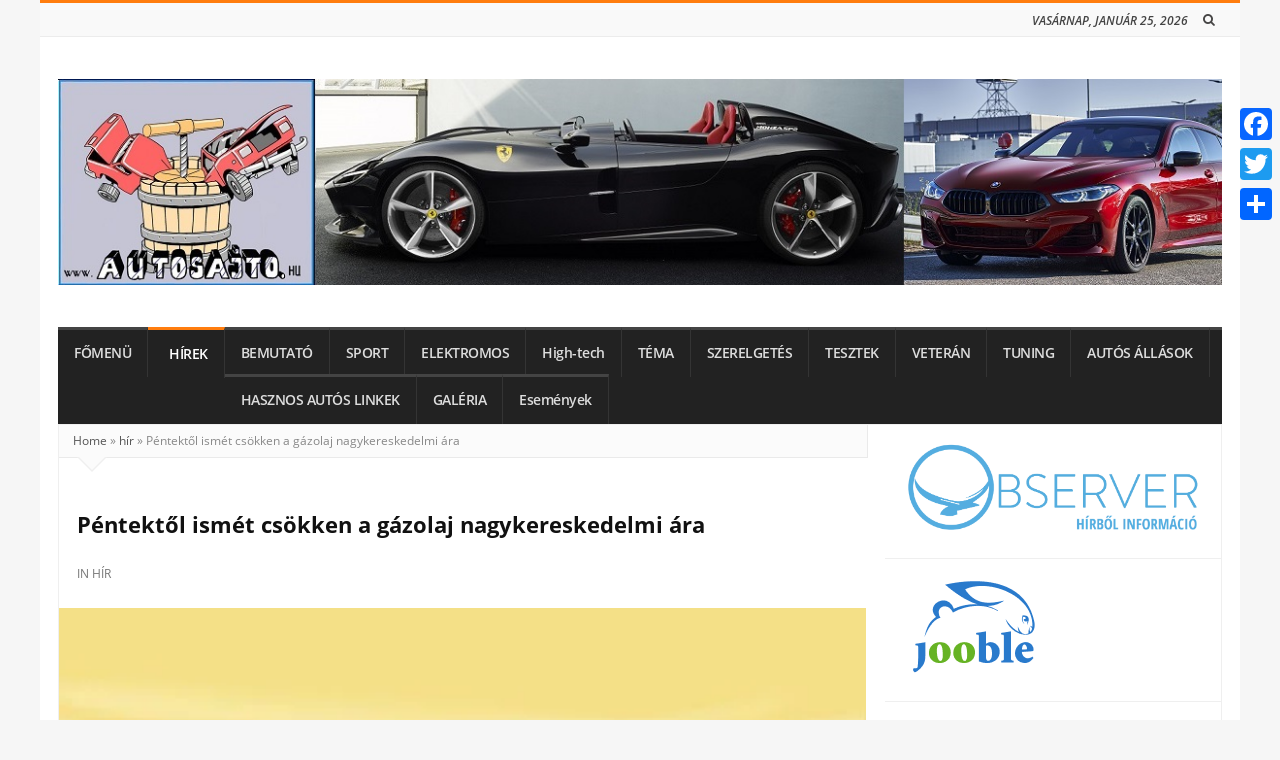

--- FILE ---
content_type: text/html; charset=UTF-8
request_url: https://autosajto.hu/2023/02/09/pentektol-ismet-csokken-a-gazolaj-nagykereskedelmi-ara/
body_size: 24738
content:
<!DOCTYPE html><html lang="hu" class="daynight_light_skin boxed_html" ><head><script data-no-optimize="1">var litespeed_docref=sessionStorage.getItem("litespeed_docref");litespeed_docref&&(Object.defineProperty(document,"referrer",{get:function(){return litespeed_docref}}),sessionStorage.removeItem("litespeed_docref"));</script> <meta charset="UTF-8"><meta name="viewport" content="width=device-width, initial-scale=1.0, maximum-scale=1.0, user-scalable=0" /><link rel="profile" href="http://gmpg.org/xfn/11" ><link rel="pingback" href="https://autosajto.hu/xmlrpc.php"><meta name='robots' content='index, follow, max-image-preview:large, max-snippet:-1, max-video-preview:-1' /><style>img:is([sizes="auto" i], [sizes^="auto," i]) { contain-intrinsic-size: 3000px 1500px }</style><meta name="uri-translation" content="on" /><link rel="alternate" hreflang="hu" href="https://autosajto.hu/2023/02/09/pentektol-ismet-csokken-a-gazolaj-nagykereskedelmi-ara/" /><link rel="alternate" hreflang="af" href="https://af.autosajto.hu/2023/02/09/pentektol-ismet-csokken-a-gazolaj-nagykereskedelmi-ara/" /><link rel="alternate" hreflang="sq" href="https://sq.autosajto.hu/2023/02/09/pentektol-ismet-csokken-a-gazolaj-nagykereskedelmi-ara/" /><link rel="alternate" hreflang="hy" href="https://hy.autosajto.hu/2023/02/09/pentektol-ismet-csokken-a-gazolaj-nagykereskedelmi-ara/" /><link rel="alternate" hreflang="bg" href="https://bg.autosajto.hu/2023/02/09/pentektol-ismet-csokken-a-gazolaj-nagykereskedelmi-ara/" /><link rel="alternate" hreflang="zh-CN" href="https://zh-CN.autosajto.hu/2023/02/09/pentektol-ismet-csokken-a-gazolaj-nagykereskedelmi-ara/" /><link rel="alternate" hreflang="hr" href="https://hr.autosajto.hu/2023/02/09/pentektol-ismet-csokken-a-gazolaj-nagykereskedelmi-ara/" /><link rel="alternate" hreflang="cs" href="https://cs.autosajto.hu/2023/02/09/pentektol-ismet-csokken-a-gazolaj-nagykereskedelmi-ara/" /><link rel="alternate" hreflang="da" href="https://da.autosajto.hu/2023/02/09/pentektol-ismet-csokken-a-gazolaj-nagykereskedelmi-ara/" /><link rel="alternate" hreflang="nl" href="https://nl.autosajto.hu/2023/02/09/pentektol-ismet-csokken-a-gazolaj-nagykereskedelmi-ara/" /><link rel="alternate" hreflang="en" href="https://en.autosajto.hu/2023/02/09/pentektol-ismet-csokken-a-gazolaj-nagykereskedelmi-ara/" /><link rel="alternate" hreflang="fi" href="https://fi.autosajto.hu/2023/02/09/pentektol-ismet-csokken-a-gazolaj-nagykereskedelmi-ara/" /><link rel="alternate" hreflang="fr" href="https://fr.autosajto.hu/2023/02/09/pentektol-ismet-csokken-a-gazolaj-nagykereskedelmi-ara/" /><link rel="alternate" hreflang="de" href="https://de.autosajto.hu/2023/02/09/pentektol-ismet-csokken-a-gazolaj-nagykereskedelmi-ara/" /><link rel="alternate" hreflang="el" href="https://el.autosajto.hu/2023/02/09/pentektol-ismet-csokken-a-gazolaj-nagykereskedelmi-ara/" /><link rel="alternate" hreflang="he" href="https://iw.autosajto.hu/2023/02/09/pentektol-ismet-csokken-a-gazolaj-nagykereskedelmi-ara/" /><link rel="alternate" hreflang="hi" href="https://hi.autosajto.hu/2023/02/09/pentektol-ismet-csokken-a-gazolaj-nagykereskedelmi-ara/" /><link rel="alternate" hreflang="it" href="https://it.autosajto.hu/2023/02/09/pentektol-ismet-csokken-a-gazolaj-nagykereskedelmi-ara/" /><link rel="alternate" hreflang="ja" href="https://ja.autosajto.hu/2023/02/09/pentektol-ismet-csokken-a-gazolaj-nagykereskedelmi-ara/" /><link rel="alternate" hreflang="no" href="https://no.autosajto.hu/2023/02/09/pentektol-ismet-csokken-a-gazolaj-nagykereskedelmi-ara/" /><link rel="alternate" hreflang="pl" href="https://pl.autosajto.hu/2023/02/09/pentektol-ismet-csokken-a-gazolaj-nagykereskedelmi-ara/" /><link rel="alternate" hreflang="pt" href="https://pt.autosajto.hu/2023/02/09/pentektol-ismet-csokken-a-gazolaj-nagykereskedelmi-ara/" /><link rel="alternate" hreflang="ro" href="https://ro.autosajto.hu/2023/02/09/pentektol-ismet-csokken-a-gazolaj-nagykereskedelmi-ara/" /><link rel="alternate" hreflang="ru" href="https://ru.autosajto.hu/2023/02/09/pentektol-ismet-csokken-a-gazolaj-nagykereskedelmi-ara/" /><link rel="alternate" hreflang="sk" href="https://sk.autosajto.hu/2023/02/09/pentektol-ismet-csokken-a-gazolaj-nagykereskedelmi-ara/" /><link rel="alternate" hreflang="es" href="https://es.autosajto.hu/2023/02/09/pentektol-ismet-csokken-a-gazolaj-nagykereskedelmi-ara/" /><link rel="alternate" hreflang="sv" href="https://sv.autosajto.hu/2023/02/09/pentektol-ismet-csokken-a-gazolaj-nagykereskedelmi-ara/" /><link rel="alternate" hreflang="uk" href="https://uk.autosajto.hu/2023/02/09/pentektol-ismet-csokken-a-gazolaj-nagykereskedelmi-ara/" /><title>Péntektől ismét csökken a gázolaj nagykereskedelmi ára - Autósajtó</title><meta name="description" content="Péntektől tovább csökken a gázolaj nagykereskedelmi ára, a benzin esetében a hét második felében nem lesz változás. Így a töltőállomásokon a gázolaj ára is csökkenhet, a benzin átlagára maradhat a mai szinten. Péntektől az alábbi átlagárakra számítunk a kutakon: " /><link rel="canonical" href="https://autosajto.hu/2023/02/09/pentektol-ismet-csokken-a-gazolaj-nagykereskedelmi-ara/" /><meta property="og:locale" content="hu_HU" /><meta property="og:type" content="article" /><meta property="og:title" content="Péntektől ismét csökken a gázolaj nagykereskedelmi ára - Autósajtó" /><meta property="og:description" content="Péntektől tovább csökken a gázolaj nagykereskedelmi ára, a benzin esetében a hét második felében nem lesz változás. Így a töltőállomásokon a gázolaj ára is csökkenhet, a benzin átlagára maradhat a mai szinten. Péntektől az alábbi átlagárakra számítunk a kutakon: " /><meta property="og:url" content="https://autosajto.hu/2023/02/09/pentektol-ismet-csokken-a-gazolaj-nagykereskedelmi-ara/" /><meta property="og:site_name" content="Autósajtó" /><meta property="article:publisher" content="https://www.facebook.com/autosajto/" /><meta property="article:author" content="https://www.facebook.com/autosajto/" /><meta property="article:published_time" content="2023-02-09T07:49:10+00:00" /><meta property="article:modified_time" content="2023-02-09T07:56:05+00:00" /><meta property="og:image" content="https://autosajto.hu/wp-content/uploads/2016/06/benzinkút.jpg" /><meta property="og:image:width" content="500" /><meta property="og:image:height" content="375" /><meta property="og:image:type" content="image/jpeg" /><meta name="author" content="Tibor" /><meta name="twitter:card" content="summary_large_image" /><meta name="twitter:creator" content="@Tibor" /><meta name="twitter:site" content="@Tibor" /><meta name="twitter:label1" content="Szerző:" /><meta name="twitter:data1" content="Tibor" /><meta name="twitter:label2" content="Becsült olvasási idő" /><meta name="twitter:data2" content="1 perc" /><link rel="amphtml" href="https://autosajto.hu/2023/02/09/pentektol-ismet-csokken-a-gazolaj-nagykereskedelmi-ara/amp/" /><meta name="generator" content="AMP for WP 1.1.10"/><link rel='dns-prefetch' href='//static.addtoany.com' /><link rel='dns-prefetch' href='//fonts.googleapis.com' /><link rel='preconnect' href='https://fonts.gstatic.com' crossorigin /><link rel="alternate" type="application/rss+xml" title="Autósajtó &raquo; hírcsatorna" href="https://autosajto.hu/feed/" /><link rel="alternate" type="application/rss+xml" title="Autósajtó &raquo; hozzászólás hírcsatorna" href="https://autosajto.hu/comments/feed/" /><style id="litespeed-ccss">img:is([sizes="auto"i],[sizes^="auto,"i]){contain-intrinsic-size:3000px 1500px}.wp-block-image>a{display:inline-block}.wp-block-image img{box-sizing:border-box;height:auto;max-width:100%;vertical-align:bottom}ul{box-sizing:border-box}:root{--wp--preset--font-size--normal:16px;--wp--preset--font-size--huge:42px}.screen-reader-text{border:0;clip-path:inset(50%);height:1px;margin:-1px;overflow:hidden;padding:0;position:absolute;width:1px;word-wrap:normal!important}html :where(img[class*=wp-image-]){height:auto;max-width:100%}:where(figure){margin:0 0 1em}:root{--wp--preset--aspect-ratio--square:1;--wp--preset--aspect-ratio--4-3:4/3;--wp--preset--aspect-ratio--3-4:3/4;--wp--preset--aspect-ratio--3-2:3/2;--wp--preset--aspect-ratio--2-3:2/3;--wp--preset--aspect-ratio--16-9:16/9;--wp--preset--aspect-ratio--9-16:9/16;--wp--preset--color--black:#000000;--wp--preset--color--cyan-bluish-gray:#abb8c3;--wp--preset--color--white:#ffffff;--wp--preset--color--pale-pink:#f78da7;--wp--preset--color--vivid-red:#cf2e2e;--wp--preset--color--luminous-vivid-orange:#ff6900;--wp--preset--color--luminous-vivid-amber:#fcb900;--wp--preset--color--light-green-cyan:#7bdcb5;--wp--preset--color--vivid-green-cyan:#00d084;--wp--preset--color--pale-cyan-blue:#8ed1fc;--wp--preset--color--vivid-cyan-blue:#0693e3;--wp--preset--color--vivid-purple:#9b51e0;--wp--preset--gradient--vivid-cyan-blue-to-vivid-purple:linear-gradient(135deg,rgba(6,147,227,1) 0%,rgb(155,81,224) 100%);--wp--preset--gradient--light-green-cyan-to-vivid-green-cyan:linear-gradient(135deg,rgb(122,220,180) 0%,rgb(0,208,130) 100%);--wp--preset--gradient--luminous-vivid-amber-to-luminous-vivid-orange:linear-gradient(135deg,rgba(252,185,0,1) 0%,rgba(255,105,0,1) 100%);--wp--preset--gradient--luminous-vivid-orange-to-vivid-red:linear-gradient(135deg,rgba(255,105,0,1) 0%,rgb(207,46,46) 100%);--wp--preset--gradient--very-light-gray-to-cyan-bluish-gray:linear-gradient(135deg,rgb(238,238,238) 0%,rgb(169,184,195) 100%);--wp--preset--gradient--cool-to-warm-spectrum:linear-gradient(135deg,rgb(74,234,220) 0%,rgb(151,120,209) 20%,rgb(207,42,186) 40%,rgb(238,44,130) 60%,rgb(251,105,98) 80%,rgb(254,248,76) 100%);--wp--preset--gradient--blush-light-purple:linear-gradient(135deg,rgb(255,206,236) 0%,rgb(152,150,240) 100%);--wp--preset--gradient--blush-bordeaux:linear-gradient(135deg,rgb(254,205,165) 0%,rgb(254,45,45) 50%,rgb(107,0,62) 100%);--wp--preset--gradient--luminous-dusk:linear-gradient(135deg,rgb(255,203,112) 0%,rgb(199,81,192) 50%,rgb(65,88,208) 100%);--wp--preset--gradient--pale-ocean:linear-gradient(135deg,rgb(255,245,203) 0%,rgb(182,227,212) 50%,rgb(51,167,181) 100%);--wp--preset--gradient--electric-grass:linear-gradient(135deg,rgb(202,248,128) 0%,rgb(113,206,126) 100%);--wp--preset--gradient--midnight:linear-gradient(135deg,rgb(2,3,129) 0%,rgb(40,116,252) 100%);--wp--preset--font-size--small:13px;--wp--preset--font-size--medium:20px;--wp--preset--font-size--large:36px;--wp--preset--font-size--x-large:42px;--wp--preset--spacing--20:0.44rem;--wp--preset--spacing--30:0.67rem;--wp--preset--spacing--40:1rem;--wp--preset--spacing--50:1.5rem;--wp--preset--spacing--60:2.25rem;--wp--preset--spacing--70:3.38rem;--wp--preset--spacing--80:5.06rem;--wp--preset--shadow--natural:6px 6px 9px rgba(0, 0, 0, 0.2);--wp--preset--shadow--deep:12px 12px 50px rgba(0, 0, 0, 0.4);--wp--preset--shadow--sharp:6px 6px 0px rgba(0, 0, 0, 0.2);--wp--preset--shadow--outlined:6px 6px 0px -3px rgba(255, 255, 255, 1), 6px 6px rgba(0, 0, 0, 1);--wp--preset--shadow--crisp:6px 6px 0px rgba(0, 0, 0, 1)}#cookie-notice *{-webkit-box-sizing:border-box;-moz-box-sizing:border-box;box-sizing:border-box}#cookie-notice .cookie-notice-container{display:block}#cookie-notice.cookie-notice-hidden .cookie-notice-container{display:none}.cookie-notice-container{padding:15px 30px;text-align:center;width:100%;z-index:2}.cn-close-icon{position:absolute;right:15px;top:50%;margin-top:-10px;width:15px;height:15px;opacity:.5;padding:10px;outline:0}.cn-close-icon:after,.cn-close-icon:before{position:absolute;content:" ";height:15px;width:2px;top:3px;background-color:grey}.cn-close-icon:before{transform:rotate(45deg)}.cn-close-icon:after{transform:rotate(-45deg)}#cookie-notice .cn-button{margin:0 0 0 10px;display:inline-block}.cn-text-container{margin:0 0 6px}.cn-buttons-container,.cn-text-container{display:inline-block}@media all and (max-width:900px){.cookie-notice-container #cn-notice-buttons,.cookie-notice-container #cn-notice-text{display:block}#cookie-notice .cn-button{margin:0 5px 5px}}@media all and (max-width:480px){.cookie-notice-container{padding:15px 25px}}#flags{overflow:hidden}#flags ul{margin:0;padding:0}#flags li{float:left!important;margin-bottom:0!important;padding:0!important;border:none!important;list-style:none!important;content:none!important}#flags li:before{content:none!important;border:none!important;background:none!important}#flags a{display:inline-block}#flags.size18 a{width:18px!important;height:14px!important;box-sizing:content-box;-webkit-box-sizing:content-box;-moz-box-sizing:content-box;-o-box-sizing:content-box;-ms-box-sizing:content-box}.flag{padding:1px 0}#flags.size18 a[title="Czech"]{background:url(/wp-content/plugins/google-language-translator/images/flags18.png)-89px -62px no-repeat}#flags.size18 a[title="English"]{background:url(/wp-content/plugins/google-language-translator/images/flags18.png)-89px -352px no-repeat}#flags.size18 a.united-states[title="English"]{background:url(/wp-content/plugins/google-language-translator/images/flags18.png)-118px -352px no-repeat}#flags.size18 a[title="German"]{background:url(/wp-content/plugins/google-language-translator/images/flags18.png)-31px -120px no-repeat}#flags.size18 a[title="Hungarian"]{background:url(/wp-content/plugins/google-language-translator/images/flags18.png)-89px -149px no-repeat}#flags.size18 a[title="Russian"]{background:url(/wp-content/plugins/google-language-translator/images/flags18.png)-31px -294px no-repeat}#flags.size18 a[title="Slovenian"]{background:url(/wp-content/plugins/google-language-translator/images/flags18.png)-118px -294px no-repeat}#flags.size18 a[title="Spanish"]{background:url(/wp-content/plugins/google-language-translator/images/flags18.png)-2px -323px no-repeat}#flags.size18 a[title="Ukrainian"]{background:url(/wp-content/plugins/google-language-translator/images/flags18.png)-60px -352px no-repeat}#glt-toolbar{display:none}#glt-translate-trigger{position:fixed;bottom:0;top:auto;right:20px;z-index:200002;padding:6px 20px 3px;font-size:16px;font-family:Arial;font-weight:700;color:#fff;text-shadow:0-1px 0 rgb(0 0 0/.25);text-decoration:none;text-align:center;box-shadow:0 0 9px rgb(0 0 0/.3);-webkit-box-shadow:0 0 9px rgb(0 0 0/.3);-moz-box-shadow:0 0 9px rgb(0 0 0/.3);box-sizing:content-box!important;-webkit-box-sizing:content-box!important;-moz-box-sizing:content-box!important;background:linear-gradient(center top,#fbb450,#f89406);background:-webkit-gradient(linear,center top,center bottom,from(#fbb450),to(#f89406));background:-webkit-linear-gradient(#fbb450,#f89406);background:-moz-linear-gradient(#fbb450,#f89406);background:-o-linear-gradient(#fbb450,#f89406);background:-ms-linear-gradient(#fbb450,#f89406);background:linear-gradient(#fbb450,#f89406);background:-o-linear-gradientcenter(center top,#fbb450,#f89406)}.hidden{display:none}p{font-size:inherit;font-family:inherit;color:inherit}.tnp-subscription select option{margin-right:.75em}#tnp-modal{display:none;position:fixed;z-index:99999;left:0;top:0;height:100%;width:100%;overflow:auto;background-color:rgb(0 0 0/.5)}#tnp-modal-content{background-color:#fff;margin:100px auto auto auto;width:100%;max-width:700px;box-shadow:0 5px 8px 0 rgb(0 0 0/.2),0 7px 20px 0 rgb(0 0 0/.17);position:relative;padding:0}@media screen and (max-width:525px){#tnp-modal-content{margin:10%auto}}#tnp-modal-close{position:absolute;right:15px;top:0;font-size:40px;color:#999;line-height:normal!important}#tnp-modal-body{padding:2rem}.a2a_kit a:empty{display:none}.addtoany_list a{border:0;box-shadow:none;display:inline-block;font-size:16px;padding:0 4px;vertical-align:middle}.addtoany_list.a2a_kit_size_32 a{font-size:32px}.fa{display:inline-block;font:normal normal normal 14px/1 FontAwesome;font-size:inherit;text-rendering:auto;-webkit-font-smoothing:antialiased;-moz-osx-font-smoothing:grayscale}.pull-right{float:right}.fa-search:before{content:""}.fa-clock-o:before{content:""}.fa-align-justify:before{content:""}.fa-eye:before{content:""}.fa-chevron-up:before{content:""}.fa-comments-o:before{content:""}.animated{-webkit-animation-duration:1s;animation-duration:1s;-webkit-animation-fill-mode:both;animation-fill-mode:both}html{-webkit-text-size-adjust:100%}body{margin:0;visibility:visible!important}*{-webkit-box-sizing:border-box;-moz-box-sizing:border-box;box-sizing:border-box}*:before,*:after{-webkit-box-sizing:border-box;-moz-box-sizing:border-box;box-sizing:border-box}*,*:before,*:after{-webkit-font-smoothing:antialiased}img{vertical-align:middle;border:0}.float_r{float:right!important}.container{width:1054px;margin-right:auto;margin-left:auto;padding-left:15px;padding-right:15px}.row{margin-left:-15px;margin-right:-15px}.col4,.col8{position:relative;min-height:1px;padding-left:15px;padding-right:15px;float:left}.col8{width:66.66666667%}.col4{width:33.33333333%}.clearfix:before,.clearfix:after,.container:before,.container:after,.row:before,.row:after{content:" ";display:table}.clearfix:after,.container:after,.row:after{clear:both}input[type="text"],input[type="search"]{background-color:#fff;border:1px solid #eee;border-radius:2px;height:32px;font-size:13px}ul.navbar{padding:0;margin:0;float:left}ul.navbar li{list-style:none}ul.navbar>li{list-style:none;position:relative}ul.navbar>li.menu-item{float:left}ul.navbar>li.menu-item>a{padding:6px 6px;display:block;font-size:13px;line-height:20px}.dropdown-menu{display:none;position:absolute;top:100%;left:0;z-index:1000;float:left;min-width:160px;padding:0;text-align:left;background-color:#fff;border:none;-webkit-background-clip:padding-box;background-clip:padding-box;box-shadow:0 3px 10px rgb(0 0 0/.3)}.top_bar_nav .dropdown-menu{font-size:12px}.dropdown-menu>li{padding:0;position:relative}.dropdown-menu>li>a{display:block;padding:8px 12px;clear:both;font-weight:400;line-height:1.42857143;white-space:nowrap;border-bottom:1px solid #f3f3f3;font-size:13px;line-height:20px}.dropdown-menu>li:last-child>a{border-bottom:0}.hidden{display:none}.form_group{position:relative;display:table;border-collapse:separate}.form_group input[type="search"]{display:table-cell;margin:0;border:0;position:relative;z-index:2;float:left;width:100%}.form_group .button_wrapper{display:table-cell;margin:0!important;position:relative;font-size:0;width:1%;white-space:nowrap;vertical-align:middle}.form_group input[type="submit"]{height:36px;border-radius:0}.container{width:1046px;margin-right:auto;margin-left:auto;padding-left:18px;padding-right:18px}.row{margin-left:-18px;margin-right:-18px}.col4,.col8{position:relative;min-height:1px;padding-left:18px;padding-right:18px;float:left}html{background-color:#f6f6f6;overflow-x:hidden;min-height:100%}body{font-family:"Open Sans",sans-serif;font-size:13px;line-height:20px;color:#333;background-color:#fff;margin:0 auto;visibility:visible!important;border-top:3px solid #FF7D0E;-webkit-font-smoothing:antialiased}body.boxed_body{width:1070px}*{webkit-font-smoothing:antialiased}a{color:#555;text-decoration:none}img{max-width:100%;height:auto;vertical-align:middle;border:0}figure{margin:0}.button{border-radius:3px;background-color:#FF7D0E;padding:6px 16px;color:#fff;font-size:13px;font-weight:700;letter-spacing:-.5px}.title{color:#111}.screen-reader-text{clip:rect(1px,1px,1px,1px);height:1px;overflow:hidden;position:absolute!important;width:1px}h1{font-size:22px;line-height:32px}h2{font-size:19px;line-height:28px}.form_group input[type="search"]{border-bottom-left-radius:3px;border-top-left-radius:3px}.form_group .button_wrapper{border-bottom-right-radius:3px;border-top-right-radius:3px}.form_group input[type="submit"]{border-bottom-right-radius:3px;border-top-right-radius:3px}.site_main_container{background-color:#fff}.default_logo{display:block}.top_bar{border-bottom:1px solid #ececec;color:#333;background-color:#f9f9f9;max-height:34px;position:relative;overflow:hidden}.top_bar_nav ul.top_navbar>li.menu-item>a{font-size:12px;color:#777;letter-spacing:-.5px;padding-top:6px;padding-bottom:5px;line-height:23px}.top_bar_nav ul.top_navbar>li.menu-item:first-child>a{padding-left:0;padding-right:auto}.top_bar .today_date{float:right;font-size:12px;color:#444;font-weight:600;font-style:italic;text-transform:uppercase;padding-top:6px;padding-bottom:5px;line-height:23px}.logo_area{padding:22px 0}.logo_wrapper{margin-top:20px;margin-bottom:20px;float:left}.main_menu_area{border-top:2px solid #333;position:relative}.main_bar_nav ul.main_navbar>li.menu-item>a{font-size:15px;font-weight:700;color:#333;text-transform:uppercase;letter-spacing:-.5px;line-height:38px;padding-left:10px;padding-right:10px}.main_bar_nav ul.main_navbar>li.menu-item>a i{margin-right:5px}.main_bar_nav ul.main_navbar>li.menu-item:first-child>a{padding-left:0}.main_bar_nav ul.main_navbar>li.menu-item:last-child>a{padding-right:0}.main_menu{text-align:center;position:relative}.main_menu .main_bar_nav{display:inline-block;vertical-align:middle}.dark_main_menu_area{border-top:0;background-color:#222}.dark_main_menu_area .main_menu{text-align:initial;border-top:3px solid #444}.dark_main_menu_area .main_bar_nav ul.main_navbar>li.menu-item>a{border-right:1px solid #343434;border-top:3px solid #444;margin-top:-3px;line-height:35px;color:#ddd;font-weight:600;padding-left:16px;padding-right:16px;text-transform:none;font-size:13.5px}.dark_main_menu_area .main_bar_nav ul.main_navbar>li.menu-item>a i{font-size:15px}.dark_main_menu_area .main_bar_nav ul.main_navbar>li.menu-item:first-child>a{padding-left:16px;border-left:none}.dark_main_menu_area .main_bar_nav ul.main_navbar>li.menu-item:last-child>a{padding-right:16px}.dark_main_menu_area .main_bar_nav ul.main_navbar>li.menu-item:last-child>a:after{content:"";width:1px;height:100%;position:absolute;right:-1px;top:0}.dark_main_menu_area .main_bar_nav ul.main_navbar>li.menu-item.current-post-ancestor>a{border-top-color:#FF7D0E;color:#fff}.site_content_wrapper{border:1px solid #efefef;border-bottom:0}.content_wrapper{padding:18px}.main_content.col8{width:690px;border-right:1px solid #efefef;padding-right:0}.main_content.col8:after{content:"";position:absolute;height:100%;width:0;right:-1px;top:0;border-right:1px solid #efefef}.side_content.col4{padding-right:36px;width:354px}.side_content.col4:before{content:"";position:absolute;height:100%;width:0;left:-1px;top:0;border-right:1px solid #efefef}.gototop_button>i{float:left;background-color:#FF7D0E;color:#fff;border-radius:20px;line-height:36px;margin:2px;width:36px;height:36px;text-align:center}.gototop_button{position:fixed;margin-left:10px;z-index:999;bottom:20px;right:30px;opacity:0;font-size:13px}body.sidebar_no_borders .main_content.col8{border-right-color:#fff0}body.sidebar_no_borders .main_content.col8:after{display:none}body.sidebar_no_borders .side_content.col4:before{display:none}body.sidebar_no_borders .main_content.col8>.breadcrumbs{margin-right:16px;border-right:1px solid #EAEAEA;border-left:1px solid #EAEAEA}body.container_borders.sidebar_no_borders .main_content.col8>.breadcrumbs{margin-right:16px;border-right:1px solid #EAEAEA;border-left:none}body.sidebar_no_borders .main_content.col8 .blog_post_banner{margin-right:0}.news_box_item_content .post_meta_container{font-size:13px;line-height:18px;color:#999;margin-bottom:10px;font-style:italic}.news_box_item_content .post_meta_container i{color:#777}.news_box_item_content .post_meta_container .post_meta_item{margin-right:8px}.news_box_item_content .post_meta_container .post_meta_item:last-child{margin-right:0}.news_box_item_content .post_meta_container a{color:#999}.news_box_item_content .news_box_desc{font-size:13px;line-height:20px;color:#222;margin-top:0;margin-bottom:6px}.news_box_item_content .read_more_button a{font-size:13px;color:#333;font-weight:600;display:inline-block;font-style:italic}.gif_loader_container{position:absolute;top:50%;left:50%;margin-top:-30px;margin-left:-20px;z-index:1;display:none}.blog_post_banner{margin-left:-18px;margin-right:-18px}.blog_post_banner img{width:100%}.post_title_wrapper .blog_meta_item.blog_meta_category{text-transform:uppercase;color:#777;display:inline-block;font-size:12px}.post_title_wrapper .blog_meta_item.blog_meta_category a{color:#777}.single_content_wrapper .post_title_wrapper{padding-bottom:24px;border-bottom:1px solid #EFEFEF;margin-bottom:-1px}.post_content a{color:#FF7D0E}.main_content.col8 .post_related_posts .post_meta_container{display:none}.main_content.col8 .post_related_posts .news_box_desc{display:none}.main_content.col8 .post_related_posts .read_more_button{display:none}.breadcrumbs{margin-bottom:10px;position:relative;color:#888;font-size:12px;margin-top:0;border-bottom:1px solid #EAEAEA;padding:6px 14px;background-color:#FBFBFB}.breadcrumbs:after{content:"";position:absolute;left:18px;bottom:-28px;width:30px;height:30px;border-top:15px solid #FBFBFB;border-left:15px solid #fff0;border-right:15px solid #fff0}.breadcrumbs:before{content:"";position:absolute;left:18px;bottom:-30px;width:30px;height:30px;border-top:15px solid #efefef;border-left:15px solid #fff0;border-right:15px solid #fff0}.widget_container{padding:18px;margin-right:-18px;margin-left:-18px;border-bottom:1px solid #efefef}.widget_container .widget_title{margin:0}.widget_container .widget_title .page_header_title{background-color:#FF7D0E;font-size:13px;padding:1px 9px;color:#fff;margin:0;position:relative;border-radius:3px;margin-bottom:20px;float:left}.widget_container a{color:#222}body.main_menu_sticky .main_menu_area_container.desktop_menu{-webkit-backface-visibility:hidden;-moz-backface-visibility:hidden;-ms-backface-visibility:hidden;backface-visibility:hidden}input[type="submit"]{height:32px;padding:0 18px;line-height:32px;display:inline-block;border-radius:3px;-webkit-border-radius:3px;-moz-border-radius:3px;border:0;background-color:#FF7D0E;border-color:#FF7D0E;color:#fff;font-size:13.5px;letter-spacing:-.2px;font-weight:600}input[type="text"],input[type="search"]{background-color:#f9f9f9;border:1px solid #e4e4e4;border-radius:0;resize:none;margin-top:4px;margin-bottom:8px;outline:0;max-width:100%;padding:10px 12px;font-size:12px;color:#666;height:36px;line-height:36px;width:250px;border-bottom-color:#EFEFEF;border-right-color:#EFEFEF}input{outline:0px!important;-webkit-appearance:none!important;box-shadow:none!important}.header_search{margin-left:8px;border-left:1px solid #fff0;border-right:1px solid #fff0}.header_search form{position:relative}.header_search .search_icon_square{height:100%;margin:0;padding:0;background-color:#fff0;text-align:center;width:24px;line-height:34px;color:#464545;display:block;float:right;font-size:13px}.header_search .search_submit{position:absolute;right:0;top:0;margin-left:29px;height:100%;margin:0;padding:0;background-color:#fff0;text-align:center;width:24px;line-height:34px;display:none}.header_search .search_text{margin:0;background-color:#fff0;border-top:0;border-bottom:0;line-height:34px;height:34px;border:0;width:0;padding-left:0;padding-right:0}.mobile_menu,.mobile_menu_icon{display:none}.sliding_close_helper_overlay{display:none}@media screen and (min-width:1200px){body.daynight_wide_body_layout .container,body.daynight_wide_body_layout.boxed_body{width:1200px}body.daynight_wide_body_layout .main_content.col8{width:844px}}@media screen and (max-width:1080px){html{background:none!important}.main_content.col8{width:66.66667%}.side_content.col4{width:33.33333%}body{width:100%!important}.container{width:100%!important}}@media screen and (max-width:769px){.side_content.col4 .widget_container{padding:0}.site_content_wrapper{border:none}body.container_borders .breadcrumbs{border-right:1px solid #EAEAEA;border-left:1px solid #EAEAEA}body.container_borders .breadcrumbs{border-right:1px solid #EAEAEA;border-left:1px solid #EAEAEA}.top_bar{max-height:none}.header_search{display:none}html{overflow-x:hidden;margin:0;padding:0}body{width:100%!important;overflow-x:hidden;margin:0;padding:0;height:auto}.mobile_menu,.mobile_menu_icon{display:block}.desktop_menu{display:none}.site_main_container{z-index:0}.site_side_container{overflow-x:hidden;overflow-y:auto;-webkit-overflow-scrolling:touch;position:fixed;width:250px;height:100%;background-color:#fff;border-right:1px solid #e6e6e6;left:-250px;margin-right:0;margin-left:0;top:0;bottom:0;right:auto;-webkit-backface-visibility:hidden;-webkit-perspective:1000;z-index:1;box-shadow:inset -3px 0 33px 0 rgb(0 0 0/.15);-moz-box-shadow:inset -3px 0 33px 0 rgb(0 0 0/.15);-webkit-box-shadow:inset -3px 0 33px 0 rgb(0 0 0/.15)}.sliding_close_helper_overlay{display:none;position:fixed;width:100%;height:100%;top:0;right:0;-webkit-backface-visibility:hidden;-webkit-perspective:1000;margin-right:-251px;z-index:1}.site_side_container .info_sidebar{padding:0}.responsive_menu_button{font-size:18px;color:#fff;display:block;text-align:center;background-color:#222;margin:0 17px;color:#fff;padding:10px;margin-bottom:19px;border-radius:3px}.mobile_menu_search{margin:18px}.mobile_menu_search .form_group input[type="search"]{border:1px solid #e3e3e3;border-right:none;background-color:#fff;line-height:16px}.mobile_menu_search .search-submit{border-style:solid;border-width:1px;padding:0 8px;font-size:12px;margin-left:0}.mobile_menu_container ul.navbar>li.menu-item{float:none;clear:both}.mobile_menu_container ul.navbar{float:none}.mobile_menu_container ul.navbar>li.menu-item>a{padding:11.5px 18px;display:block;border-bottom:1px solid #ececec}.mobile_menu_container .dropdown-menu{position:initial}.mobile_menu_container .navbar>li>.dropdown-menu{float:none;position:initial;border:none;margin-left:12px;border-left:1px solid #f2f2f2;margin-left:0;background-color:#f5f5f5;border-bottom:1px solid #e8e8e8;overflow:hidden}.mobile_menu_container .dropdown-menu>li>a{padding:10px 18px}.container{width:100%!important;max-width:666px}.main_content.col8:after{border:0}.col4,.col8{width:100%;float:none}.responsive_menu_button{max-width:630px;margin:0 auto}.logo_area{max-width:630px;margin:0 auto}.mobile_menu_icon{margin-left:18px;margin-right:18px}.main_content.col8{width:auto;border-right:none;padding-right:18px}.side_content.col4{width:auto;padding:0}.side_content.col4 .widget_container{padding:18px;border-bottom:none;max-width:336px;margin:0 auto}.logo_wrapper{width:100%;text-align:center;float:none}.logo_wrapper img{float:none}}@media screen and (max-width:768px){.top_bar .today_date{display:none}.top_bar_nav ul.navbar{float:none}.top_bar_nav ul.navbar>li.menu-item{float:none;text-align:center;display:inline-block}}@media screen and (max-width:709px){.content_wrapper,.main_content.col8 .content_wrapper{padding-left:0;padding-right:0}}@media (max-width:769px) and (min-width:560px){.gototop_button{right:18px}.side_content.col4 .widget_container:nth-child(2n+2){padding-right:0!important}.side_content.col4 .widget_container{float:left;width:50%;padding-right:15px!important}}@media screen and (max-width:560px){.side_content.col4 .widget_container{max-width:100%}.gototop_button{right:18px}.content_wrapper,.main_content.col8 .content_wrapper{padding-left:0;padding-right:0}.side_content.col4 .widget_container{padding:30px}}@media only screen and (-webkit-min-device-pixel-ratio:2),only screen and (min-device-pixel-ratio:2){.default_logo{display:none}.no_retina_logo{display:block}}@media only screen and (-webkit-min-device-pixel-ratio:1.5),only screen and (-o-min-device-pixel-ratio:3/2),only screen and (min--moz-device-pixel-ratio:1.5),only screen and (min-device-pixel-ratio:1.5){html,body{width:100%;overflow-x:hidden}}@media (max-width:769px){.content_wrapper{padding-left:0;padding-right:0}}#flags{text-align:left}#flags{width:165px}#flags a{display:inline-block;margin-right:2px}body{top:0px!important}#glt-translate-trigger{left:20px;right:auto}#glt-translate-trigger>span{color:#fff}#glt-translate-trigger{background:#f89406}body{font-family:"Open Sans";line-height:20px;font-size:15px}</style><link rel="preload" data-asynced="1" data-optimized="2" as="style" onload="this.onload=null;this.rel='stylesheet'" href="https://autosajto.hu/wp-content/litespeed/css/cefc9d98ff37a42e11d17a1449c95341.css?ver=038ec" /><script data-optimized="1" type="litespeed/javascript" data-src="https://autosajto.hu/wp-content/plugins/litespeed-cache/assets/js/css_async.min.js"></script> <style id='classic-theme-styles-inline-css' type='text/css'>/*! This file is auto-generated */
.wp-block-button__link{color:#fff;background-color:#32373c;border-radius:9999px;box-shadow:none;text-decoration:none;padding:calc(.667em + 2px) calc(1.333em + 2px);font-size:1.125em}.wp-block-file__button{background:#32373c;color:#fff;text-decoration:none}</style><style id='global-styles-inline-css' type='text/css'>:root{--wp--preset--aspect-ratio--square: 1;--wp--preset--aspect-ratio--4-3: 4/3;--wp--preset--aspect-ratio--3-4: 3/4;--wp--preset--aspect-ratio--3-2: 3/2;--wp--preset--aspect-ratio--2-3: 2/3;--wp--preset--aspect-ratio--16-9: 16/9;--wp--preset--aspect-ratio--9-16: 9/16;--wp--preset--color--black: #000000;--wp--preset--color--cyan-bluish-gray: #abb8c3;--wp--preset--color--white: #ffffff;--wp--preset--color--pale-pink: #f78da7;--wp--preset--color--vivid-red: #cf2e2e;--wp--preset--color--luminous-vivid-orange: #ff6900;--wp--preset--color--luminous-vivid-amber: #fcb900;--wp--preset--color--light-green-cyan: #7bdcb5;--wp--preset--color--vivid-green-cyan: #00d084;--wp--preset--color--pale-cyan-blue: #8ed1fc;--wp--preset--color--vivid-cyan-blue: #0693e3;--wp--preset--color--vivid-purple: #9b51e0;--wp--preset--gradient--vivid-cyan-blue-to-vivid-purple: linear-gradient(135deg,rgba(6,147,227,1) 0%,rgb(155,81,224) 100%);--wp--preset--gradient--light-green-cyan-to-vivid-green-cyan: linear-gradient(135deg,rgb(122,220,180) 0%,rgb(0,208,130) 100%);--wp--preset--gradient--luminous-vivid-amber-to-luminous-vivid-orange: linear-gradient(135deg,rgba(252,185,0,1) 0%,rgba(255,105,0,1) 100%);--wp--preset--gradient--luminous-vivid-orange-to-vivid-red: linear-gradient(135deg,rgba(255,105,0,1) 0%,rgb(207,46,46) 100%);--wp--preset--gradient--very-light-gray-to-cyan-bluish-gray: linear-gradient(135deg,rgb(238,238,238) 0%,rgb(169,184,195) 100%);--wp--preset--gradient--cool-to-warm-spectrum: linear-gradient(135deg,rgb(74,234,220) 0%,rgb(151,120,209) 20%,rgb(207,42,186) 40%,rgb(238,44,130) 60%,rgb(251,105,98) 80%,rgb(254,248,76) 100%);--wp--preset--gradient--blush-light-purple: linear-gradient(135deg,rgb(255,206,236) 0%,rgb(152,150,240) 100%);--wp--preset--gradient--blush-bordeaux: linear-gradient(135deg,rgb(254,205,165) 0%,rgb(254,45,45) 50%,rgb(107,0,62) 100%);--wp--preset--gradient--luminous-dusk: linear-gradient(135deg,rgb(255,203,112) 0%,rgb(199,81,192) 50%,rgb(65,88,208) 100%);--wp--preset--gradient--pale-ocean: linear-gradient(135deg,rgb(255,245,203) 0%,rgb(182,227,212) 50%,rgb(51,167,181) 100%);--wp--preset--gradient--electric-grass: linear-gradient(135deg,rgb(202,248,128) 0%,rgb(113,206,126) 100%);--wp--preset--gradient--midnight: linear-gradient(135deg,rgb(2,3,129) 0%,rgb(40,116,252) 100%);--wp--preset--font-size--small: 13px;--wp--preset--font-size--medium: 20px;--wp--preset--font-size--large: 36px;--wp--preset--font-size--x-large: 42px;--wp--preset--spacing--20: 0.44rem;--wp--preset--spacing--30: 0.67rem;--wp--preset--spacing--40: 1rem;--wp--preset--spacing--50: 1.5rem;--wp--preset--spacing--60: 2.25rem;--wp--preset--spacing--70: 3.38rem;--wp--preset--spacing--80: 5.06rem;--wp--preset--shadow--natural: 6px 6px 9px rgba(0, 0, 0, 0.2);--wp--preset--shadow--deep: 12px 12px 50px rgba(0, 0, 0, 0.4);--wp--preset--shadow--sharp: 6px 6px 0px rgba(0, 0, 0, 0.2);--wp--preset--shadow--outlined: 6px 6px 0px -3px rgba(255, 255, 255, 1), 6px 6px rgba(0, 0, 0, 1);--wp--preset--shadow--crisp: 6px 6px 0px rgba(0, 0, 0, 1);}:where(.is-layout-flex){gap: 0.5em;}:where(.is-layout-grid){gap: 0.5em;}body .is-layout-flex{display: flex;}.is-layout-flex{flex-wrap: wrap;align-items: center;}.is-layout-flex > :is(*, div){margin: 0;}body .is-layout-grid{display: grid;}.is-layout-grid > :is(*, div){margin: 0;}:where(.wp-block-columns.is-layout-flex){gap: 2em;}:where(.wp-block-columns.is-layout-grid){gap: 2em;}:where(.wp-block-post-template.is-layout-flex){gap: 1.25em;}:where(.wp-block-post-template.is-layout-grid){gap: 1.25em;}.has-black-color{color: var(--wp--preset--color--black) !important;}.has-cyan-bluish-gray-color{color: var(--wp--preset--color--cyan-bluish-gray) !important;}.has-white-color{color: var(--wp--preset--color--white) !important;}.has-pale-pink-color{color: var(--wp--preset--color--pale-pink) !important;}.has-vivid-red-color{color: var(--wp--preset--color--vivid-red) !important;}.has-luminous-vivid-orange-color{color: var(--wp--preset--color--luminous-vivid-orange) !important;}.has-luminous-vivid-amber-color{color: var(--wp--preset--color--luminous-vivid-amber) !important;}.has-light-green-cyan-color{color: var(--wp--preset--color--light-green-cyan) !important;}.has-vivid-green-cyan-color{color: var(--wp--preset--color--vivid-green-cyan) !important;}.has-pale-cyan-blue-color{color: var(--wp--preset--color--pale-cyan-blue) !important;}.has-vivid-cyan-blue-color{color: var(--wp--preset--color--vivid-cyan-blue) !important;}.has-vivid-purple-color{color: var(--wp--preset--color--vivid-purple) !important;}.has-black-background-color{background-color: var(--wp--preset--color--black) !important;}.has-cyan-bluish-gray-background-color{background-color: var(--wp--preset--color--cyan-bluish-gray) !important;}.has-white-background-color{background-color: var(--wp--preset--color--white) !important;}.has-pale-pink-background-color{background-color: var(--wp--preset--color--pale-pink) !important;}.has-vivid-red-background-color{background-color: var(--wp--preset--color--vivid-red) !important;}.has-luminous-vivid-orange-background-color{background-color: var(--wp--preset--color--luminous-vivid-orange) !important;}.has-luminous-vivid-amber-background-color{background-color: var(--wp--preset--color--luminous-vivid-amber) !important;}.has-light-green-cyan-background-color{background-color: var(--wp--preset--color--light-green-cyan) !important;}.has-vivid-green-cyan-background-color{background-color: var(--wp--preset--color--vivid-green-cyan) !important;}.has-pale-cyan-blue-background-color{background-color: var(--wp--preset--color--pale-cyan-blue) !important;}.has-vivid-cyan-blue-background-color{background-color: var(--wp--preset--color--vivid-cyan-blue) !important;}.has-vivid-purple-background-color{background-color: var(--wp--preset--color--vivid-purple) !important;}.has-black-border-color{border-color: var(--wp--preset--color--black) !important;}.has-cyan-bluish-gray-border-color{border-color: var(--wp--preset--color--cyan-bluish-gray) !important;}.has-white-border-color{border-color: var(--wp--preset--color--white) !important;}.has-pale-pink-border-color{border-color: var(--wp--preset--color--pale-pink) !important;}.has-vivid-red-border-color{border-color: var(--wp--preset--color--vivid-red) !important;}.has-luminous-vivid-orange-border-color{border-color: var(--wp--preset--color--luminous-vivid-orange) !important;}.has-luminous-vivid-amber-border-color{border-color: var(--wp--preset--color--luminous-vivid-amber) !important;}.has-light-green-cyan-border-color{border-color: var(--wp--preset--color--light-green-cyan) !important;}.has-vivid-green-cyan-border-color{border-color: var(--wp--preset--color--vivid-green-cyan) !important;}.has-pale-cyan-blue-border-color{border-color: var(--wp--preset--color--pale-cyan-blue) !important;}.has-vivid-cyan-blue-border-color{border-color: var(--wp--preset--color--vivid-cyan-blue) !important;}.has-vivid-purple-border-color{border-color: var(--wp--preset--color--vivid-purple) !important;}.has-vivid-cyan-blue-to-vivid-purple-gradient-background{background: var(--wp--preset--gradient--vivid-cyan-blue-to-vivid-purple) !important;}.has-light-green-cyan-to-vivid-green-cyan-gradient-background{background: var(--wp--preset--gradient--light-green-cyan-to-vivid-green-cyan) !important;}.has-luminous-vivid-amber-to-luminous-vivid-orange-gradient-background{background: var(--wp--preset--gradient--luminous-vivid-amber-to-luminous-vivid-orange) !important;}.has-luminous-vivid-orange-to-vivid-red-gradient-background{background: var(--wp--preset--gradient--luminous-vivid-orange-to-vivid-red) !important;}.has-very-light-gray-to-cyan-bluish-gray-gradient-background{background: var(--wp--preset--gradient--very-light-gray-to-cyan-bluish-gray) !important;}.has-cool-to-warm-spectrum-gradient-background{background: var(--wp--preset--gradient--cool-to-warm-spectrum) !important;}.has-blush-light-purple-gradient-background{background: var(--wp--preset--gradient--blush-light-purple) !important;}.has-blush-bordeaux-gradient-background{background: var(--wp--preset--gradient--blush-bordeaux) !important;}.has-luminous-dusk-gradient-background{background: var(--wp--preset--gradient--luminous-dusk) !important;}.has-pale-ocean-gradient-background{background: var(--wp--preset--gradient--pale-ocean) !important;}.has-electric-grass-gradient-background{background: var(--wp--preset--gradient--electric-grass) !important;}.has-midnight-gradient-background{background: var(--wp--preset--gradient--midnight) !important;}.has-small-font-size{font-size: var(--wp--preset--font-size--small) !important;}.has-medium-font-size{font-size: var(--wp--preset--font-size--medium) !important;}.has-large-font-size{font-size: var(--wp--preset--font-size--large) !important;}.has-x-large-font-size{font-size: var(--wp--preset--font-size--x-large) !important;}
:where(.wp-block-post-template.is-layout-flex){gap: 1.25em;}:where(.wp-block-post-template.is-layout-grid){gap: 1.25em;}
:where(.wp-block-columns.is-layout-flex){gap: 2em;}:where(.wp-block-columns.is-layout-grid){gap: 2em;}
:root :where(.wp-block-pullquote){font-size: 1.5em;line-height: 1.6;}</style><style id='addtoany-inline-css' type='text/css'>@media screen and (max-width:980px){
.a2a_floating_style.a2a_vertical_style{display:none;}
}</style><link rel="preload" as="style" href="https://fonts.googleapis.com/css?family=Open%20Sans&#038;display=swap&#038;ver=1764750128" /><noscript><link rel="stylesheet" href="https://fonts.googleapis.com/css?family=Open%20Sans&#038;display=swap&#038;ver=1764750128" /></noscript><script type="litespeed/javascript" data-src="https://autosajto.hu/wp-includes/js/jquery/jquery.min.js" id="jquery-core-js"></script> <script id="twb-global-js-extra" type="litespeed/javascript">var twb={"nonce":"7cf540f036","ajax_url":"https:\/\/autosajto.hu\/wp-admin\/admin-ajax.php","plugin_url":"https:\/\/autosajto.hu\/wp-content\/plugins\/form-maker\/booster","href":"https:\/\/autosajto.hu\/wp-admin\/admin.php?page=twb_form-maker"};var twb={"nonce":"7cf540f036","ajax_url":"https:\/\/autosajto.hu\/wp-admin\/admin-ajax.php","plugin_url":"https:\/\/autosajto.hu\/wp-content\/plugins\/form-maker\/booster","href":"https:\/\/autosajto.hu\/wp-admin\/admin.php?page=twb_form-maker"}</script> <script id="addtoany-core-js-before" type="litespeed/javascript">window.a2a_config=window.a2a_config||{};a2a_config.callbacks=[];a2a_config.overlays=[];a2a_config.templates={};a2a_localize={Share:"Ossza meg",Save:"Mentés",Subscribe:"Iratkozz fel",Email:"Email",Bookmark:"Könyvjelző",ShowAll:"Mutasd az összeset",ShowLess:"Mutass kevesebbet",FindServices:"Szolgáltatás(ok) keresése",FindAnyServiceToAddTo:"Azonnal megtalálja a hozzáadni kívánt szolgáltatást",PoweredBy:"Powered by",ShareViaEmail:"Oszd meg e-mailben",SubscribeViaEmail:"Iratkozz fel e-mailben",BookmarkInYourBrowser:"Könyvjelző a böngészőben",BookmarkInstructions:"Nyomja meg a Ctrl+D vagy a \u2318+D billentyűkombinációt az oldal könyvjelzővé tételéhez",AddToYourFavorites:"Add hozzá a kedvenceidhez",SendFromWebOrProgram:"Küldhet bármilyen e-mail címről vagy levelezőprogramról",EmailProgram:"E-mail program",More:"Több…",ThanksForSharing:"Köszönjük a megosztást!",ThanksForFollowing:"Köszönjük a követést!"}</script> <script type="text/javascript" defer src="https://static.addtoany.com/menu/page.js" id="addtoany-core-js"></script> <script id="cookie-notice-front-js-before" type="litespeed/javascript">var cnArgs={"ajaxUrl":"https:\/\/autosajto.hu\/wp-admin\/admin-ajax.php","nonce":"1fd2657866","hideEffect":"fade","position":"bottom","onScroll":!1,"onScrollOffset":100,"onClick":!0,"cookieName":"cookie_notice_accepted","cookieTime":2592000,"cookieTimeRejected":2592000,"globalCookie":!1,"redirection":!1,"cache":!0,"revokeCookies":!1,"revokeCookiesOpt":"automatic"}</script> <script id="thumbs_rating_scripts-js-extra" type="litespeed/javascript">var thumbs_rating_ajax={"ajax_url":"https:\/\/autosajto.hu\/wp-admin\/admin-ajax.php","nonce":"09f2cd70c0"}</script> <script id="bwg_frontend-js-extra" type="litespeed/javascript">var bwg_objectsL10n={"bwg_field_required":"field is required.","bwg_mail_validation":"This is not a valid email address.","bwg_search_result":"There are no images matching your search.","bwg_select_tag":"Select Tag","bwg_order_by":"Order By","bwg_search":"Search","bwg_show_ecommerce":"Show Ecommerce","bwg_hide_ecommerce":"Hide Ecommerce","bwg_show_comments":"Show Comments","bwg_hide_comments":"Hide Comments","bwg_restore":"Restore","bwg_maximize":"Maximize","bwg_fullscreen":"Fullscreen","bwg_exit_fullscreen":"Exit Fullscreen","bwg_search_tag":"SEARCH...","bwg_tag_no_match":"No tags found","bwg_all_tags_selected":"All tags selected","bwg_tags_selected":"tags selected","play":"Play","pause":"Pause","is_pro":"","bwg_play":"Play","bwg_pause":"Pause","bwg_hide_info":"Hide info","bwg_show_info":"Show info","bwg_hide_rating":"Hide rating","bwg_show_rating":"Show rating","ok":"Ok","cancel":"Cancel","select_all":"Select all","lazy_load":"0","lazy_loader":"https:\/\/autosajto.hu\/wp-content\/plugins\/photo-gallery\/images\/ajax_loader.png","front_ajax":"0","bwg_tag_see_all":"see all tags","bwg_tag_see_less":"see less tags"}</script> <!--[if lt IE 9]> <script type="text/javascript" src="https://autosajto.hu/wp-content/themes/daynight/js/html5.js" id="html5-js"></script> <![endif]--><link rel="https://api.w.org/" href="https://autosajto.hu/wp-json/" /><link rel="alternate" title="JSON" type="application/json" href="https://autosajto.hu/wp-json/wp/v2/posts/29195" /><link rel="EditURI" type="application/rsd+xml" title="RSD" href="https://autosajto.hu/xmlrpc.php?rsd" /><meta name="generator" content="WordPress 6.8.3" /><link rel='shortlink' href='https://autosajto.hu/?p=29195' /><link rel="alternate" title="oEmbed (JSON)" type="application/json+oembed" href="https://autosajto.hu/wp-json/oembed/1.0/embed?url=https%3A%2F%2Fautosajto.hu%2F2023%2F02%2F09%2Fpentektol-ismet-csokken-a-gazolaj-nagykereskedelmi-ara%2F" /><link rel="alternate" title="oEmbed (XML)" type="text/xml+oembed" href="https://autosajto.hu/wp-json/oembed/1.0/embed?url=https%3A%2F%2Fautosajto.hu%2F2023%2F02%2F09%2Fpentektol-ismet-csokken-a-gazolaj-nagykereskedelmi-ara%2F&#038;format=xml" /><meta name="generator" content="Redux 4.5.10" /> <script type="application/ld+json" class="saswp-schema-markup-output">[{"@context":"https:\/\/schema.org\/","@graph":[{"@context":"https:\/\/schema.org\/","@type":"SiteNavigationElement","@id":"https:\/\/autosajto.hu\/#fomenu","name":"F\u0150MEN\u00dc","url":"https:\/\/autosajto.hu"},{"@context":"https:\/\/schema.org\/","@type":"SiteNavigationElement","@id":"https:\/\/autosajto.hu\/#hirek","name":"H\u00cdREK","url":"https:\/\/autosajto.hu\/category\/autos-hirek\/"},{"@context":"https:\/\/schema.org\/","@type":"SiteNavigationElement","@id":"https:\/\/autosajto.hu\/#bemutato","name":"BEMUTAT\u00d3","url":"https:\/\/autosajto.hu\/category\/bemutato\/"},{"@context":"https:\/\/schema.org\/","@type":"SiteNavigationElement","@id":"https:\/\/autosajto.hu\/#sport","name":"SPORT","url":"https:\/\/autosajto.hu\/category\/autosport\/"},{"@context":"https:\/\/schema.org\/","@type":"SiteNavigationElement","@id":"https:\/\/autosajto.hu\/#elektromos","name":"ELEKTROMOS","url":"https:\/\/autosajto.hu\/category\/elektromos-autok\/"},{"@context":"https:\/\/schema.org\/","@type":"SiteNavigationElement","@id":"https:\/\/autosajto.hu\/#high-tech","name":"High-tech","url":"https:\/\/autosajto.hu\/category\/high-tech\/"},{"@context":"https:\/\/schema.org\/","@type":"SiteNavigationElement","@id":"https:\/\/autosajto.hu\/#tema","name":"T\u00c9MA","url":"https:\/\/autosajto.hu\/category\/tema\/"},{"@context":"https:\/\/schema.org\/","@type":"SiteNavigationElement","@id":"https:\/\/autosajto.hu\/#szerelgetes","name":"SZERELGET\u00c9S","url":"https:\/\/autosajto.hu\/category\/autoszereles\/"},{"@context":"https:\/\/schema.org\/","@type":"SiteNavigationElement","@id":"https:\/\/autosajto.hu\/#tesztek","name":"TESZTEK","url":"https:\/\/autosajto.hu\/category\/teszt\/"},{"@context":"https:\/\/schema.org\/","@type":"SiteNavigationElement","@id":"https:\/\/autosajto.hu\/#veteran","name":"VETER\u00c1N","url":"https:\/\/autosajto.hu\/category\/veteranauto\/"},{"@context":"https:\/\/schema.org\/","@type":"SiteNavigationElement","@id":"https:\/\/autosajto.hu\/#tuning","name":"TUNING","url":"https:\/\/autosajto.hu\/category\/tuning\/"},{"@context":"https:\/\/schema.org\/","@type":"SiteNavigationElement","@id":"https:\/\/autosajto.hu\/#autos-allasok","name":"AUT\u00d3S \u00c1LL\u00c1SOK","url":"https:\/\/autosajto.hu\/autosallasok\/"},{"@context":"https:\/\/schema.org\/","@type":"SiteNavigationElement","@id":"https:\/\/autosajto.hu\/#hasznos-autos-linkek","name":"HASZNOS AUT\u00d3S LINKEK","url":"https:\/\/autosajto.hu\/hasznos-linkek\/"},{"@context":"https:\/\/schema.org\/","@type":"SiteNavigationElement","@id":"https:\/\/autosajto.hu\/#galeria","name":"GAL\u00c9RIA","url":"https:\/\/autosajto.hu\/galeria\/"},{"@context":"https:\/\/schema.org\/","@type":"SiteNavigationElement","@id":"https:\/\/autosajto.hu\/#galeria-automobil-tuning-show-2017","name":"Gal\u00e9ria \u2013 Automobil & Tuning Show 2017","url":"https:\/\/autosajto.hu\/galeria-automobil-tuning-show-2017\/"},{"@context":"https:\/\/schema.org\/","@type":"SiteNavigationElement","@id":"https:\/\/autosajto.hu\/#iv-balatonfured-concours-delegance","name":"IV. Balatonf\u00fcred Concours d\u2019Elegance","url":"https:\/\/autosajto.hu\/iv-balatonfured-concours-delegance\/"},{"@context":"https:\/\/schema.org\/","@type":"SiteNavigationElement","@id":"https:\/\/autosajto.hu\/#esemenyek","name":"Esem\u00e9nyek","url":"https:\/\/autosajto.hu\/events\/"}]}]</script> <meta name="generator" content="Powered by WPBakery Page Builder - drag and drop page builder for WordPress."/><link rel="icon" href="https://autosajto.hu/wp-content/uploads/2017/03/cropped-logo_szep-2-32x32.jpg" sizes="32x32" /><link rel="icon" href="https://autosajto.hu/wp-content/uploads/2017/03/cropped-logo_szep-2-192x192.jpg" sizes="192x192" /><link rel="apple-touch-icon" href="https://autosajto.hu/wp-content/uploads/2017/03/cropped-logo_szep-2-180x180.jpg" /><meta name="msapplication-TileImage" content="https://autosajto.hu/wp-content/uploads/2017/03/cropped-logo_szep-2-270x270.jpg" /><style id="daynight_data-dynamic-css" title="dynamic-css" class="redux-options-output">body{font-family:"Open Sans";line-height:20px;font-size:15px;}.single_content_wrapper .blog_post .post_title_wrapper .post_title{font-family:"Open Sans";line-height:31px;letter-spacing:-0.6px;color:#333;font-size:22px;}.single .post_content{font-family:"Open Sans";line-height:20px;color:#333;font-size:13px;}</style><noscript><style>.wpb_animate_when_almost_visible { opacity: 1; }</style></noscript></head><body class="wp-singular post-template-default single single-post postid-29195 single-format-standard wp-theme-daynight cookies-not-set container_borders sidebar_no_borders boxed_body main_menu_sticky images_trans_disabled daynight_wide_body_layout wpb-js-composer js-comp-ver-6.7.0 vc_responsive" itemscope itemtype="http://schema.org/WebPage"><div id="fb-root"></div> <script type="litespeed/javascript">jQuery(document).ready(function(){(function(d,s,id){if(window.fbAsyncInit=function(){FB.init({appId:'310962459320468',xfbml:!0,version:'v2.7'})});var js,fjs=d.getElementsByTagName(s)[0];if(d.getElementById(id))return;js=d.createElement(s);js.id=id;js.src="//connect.facebook.net/hu_HU/sdk.js#xfbml=1&version=v2.7";fjs.parentNode.insertBefore(js,fjs)}(document,'script','facebook-jssdk'))})</script> <div id="page" class="hfeed site"><div class="site_main_container"><header class="site_header" itemscope itemtype="http://schema.org/WPHeader"><div class="top_bar_container "><div class="top_bar clearfix"><div class="top_bar_inner_container container"><div class="header_search float_r"><form class="search clearfix animated searchHelperFade" method="get" id="searchform" action="https://autosajto.hu/">
<input class="search_text" id="appendedInputButton" placeholder="Search..." type="text" name="s" autocomplete="off">
<input type="hidden" name="post_type" value="post" />
<i class="search_icon_square fa fa-search"><input type="submit" class="search_submit" id="searchsubmit" value="" /></i></form></div><div class="today_date">
vasárnap, január 25, 2026</div></div></div></div><div class="logo_area_container container"><div class="logo_area clearfix"><div class="logo_wrapper">
<a class="daynight_logo default_logo  no_retina_logo" title="Autósajtó" href="https://autosajto.hu/" rel="home">
<img data-lazyloaded="1" src="[data-uri]" width="1200" height="212" data-src="https://autosajto.hu/wp-content/uploads/2020/04/Autosajto_logo_banner_1200X212.jpg" class="site_logo img-responsive site_logo_image clearfix" alt="Autósajtó" />
</a><h2 class="screen-reader-text site_logo">Autósajtó</h2></div></div></div><div class="main_menu_area_container desktop_menu container"><div class="main_menu_area dark_main_menu_area clearfix"><nav class="main_menu" itemscope itemtype="http://schema.org/SiteNavigationElement"><div class="main_bar_nav"><ul id="menu-menu" class="navbar main_navbar"><li id="menu-item-1433" class="menu-item menu-item-type-custom menu-item-object-custom menu-item-home menu-item-1433 default_menu cat-columns"><a href="https://autosajto.hu">FŐMENÜ</a></li><li id="menu-item-1430" class="menu-item menu-item-type-taxonomy menu-item-object-category current-post-ancestor current-menu-parent current-post-parent menu-item-1430 default_menu cat-columns"><a href="https://autosajto.hu/category/autos-hirek/"><i class=" hír"></i>HÍREK</a></li><li id="menu-item-5438" class="menu-item menu-item-type-taxonomy menu-item-object-category menu-item-5438 default_menu cat-columns"><a href="https://autosajto.hu/category/bemutato/">BEMUTATÓ</a></li><li id="menu-item-1431" class="menu-item menu-item-type-taxonomy menu-item-object-category menu-item-1431 default_menu cat-columns"><a href="https://autosajto.hu/category/autosport/">SPORT</a></li><li id="menu-item-6198" class="menu-item menu-item-type-taxonomy menu-item-object-category menu-item-6198 default_menu cat-columns"><a href="https://autosajto.hu/category/elektromos-autok/">ELEKTROMOS</a></li><li id="menu-item-29067" class="menu-item menu-item-type-taxonomy menu-item-object-category menu-item-29067 default_menu cat-columns"><a href="https://autosajto.hu/category/high-tech/">High-tech</a></li><li id="menu-item-5735" class="menu-item menu-item-type-taxonomy menu-item-object-category menu-item-5735 default_menu cat-columns"><a href="https://autosajto.hu/category/tema/">TÉMA</a></li><li id="menu-item-1467" class="menu-item menu-item-type-taxonomy menu-item-object-category menu-item-1467 default_menu cat-columns"><a href="https://autosajto.hu/category/autoszereles/">SZERELGETÉS</a></li><li id="menu-item-1468" class="menu-item menu-item-type-taxonomy menu-item-object-category menu-item-1468 default_menu cat-columns"><a href="https://autosajto.hu/category/teszt/">TESZTEK</a></li><li id="menu-item-5439" class="menu-item menu-item-type-taxonomy menu-item-object-category menu-item-5439 default_menu cat-columns"><a href="https://autosajto.hu/category/veteranauto/">VETERÁN</a></li><li id="menu-item-30746" class="menu-item menu-item-type-taxonomy menu-item-object-category menu-item-30746 default_menu cat-columns"><a href="https://autosajto.hu/category/tuning/">TUNING</a></li><li id="menu-item-16199" class="menu-item menu-item-type-post_type menu-item-object-page menu-item-16199 default_menu cat-columns"><a href="https://autosajto.hu/autosallasok/">AUTÓS ÁLLÁSOK</a></li><li id="menu-item-9519" class="menu-item menu-item-type-post_type menu-item-object-page menu-item-9519 default_menu cat-columns"><a href="https://autosajto.hu/hasznos-linkek/">HASZNOS AUTÓS LINKEK</a></li><li id="menu-item-1429" class="menu-item menu-item-type-post_type menu-item-object-page menu-item-has-children menu-item-1429 dropdown default_menu cat-columns"><a href="https://autosajto.hu/galeria/" data-hover="dropdown" class="dropdown-toggle">GALÉRIA</a><ul role="menu" class=" dropdown-menu"><li id="menu-item-3294" class="menu-item menu-item-type-post_type menu-item-object-page menu-item-3294 default_menu"><a href="https://autosajto.hu/galeria-automobil-tuning-show-2017/">Galéria – Automobil &#038; Tuning Show 2017</a></li><li id="menu-item-3956" class="menu-item menu-item-type-post_type menu-item-object-page menu-item-3956 default_menu"><a href="https://autosajto.hu/iv-balatonfured-concours-delegance/">IV. Balatonfüred Concours d’Elegance</a></li></ul></li><li id="menu-item-12383" class="menu-item menu-item-type-custom menu-item-object-custom menu-item-12383 default_menu cat-columns"><a href="https://autosajto.hu/events/">Események</a></li><li style="position:relative;" class="menu-item menu-item-gtranslate"><div style="position:absolute;white-space:nowrap;" id="gtranslate_menu_wrapper_13657"></div></li></ul></div></nav></div></div><div class="mobile_menu_icon">
<span id="responsive_menu_button" class="responsive_menu_button">
<i class="fa fa-align-justify"></i>
</span></div></header><section class="site_content container"><div class="site_content_wrapper"><div class="site_content_inner_container row"><main class="main_content a_content_part col8"><nav class="breadcrumbs"><a href="https://autosajto.hu/">Home</a> <span class="divider">&raquo;</span> <a href="https://autosajto.hu/category/autos-hirek/">hír</a> <span class="divider">&raquo;</span> Péntektől ismét csökken a gázolaj nagykereskedelmi ára</nav><div id="post-29195" class="content_wrapper single_content_wrapper post-29195 post type-post status-publish format-standard has-post-thumbnail hentry category-autos-hirek tag-olcsobb-gazolaj" data-current-post="29195"><article class=class="blog_post clearfix post-29195 post type-post status-publish format-standard has-post-thumbnail hentry category-autos-hirek tag-olcsobb-gazolaj" itemscope itemtype="http://schema.org/Article"><div class="post_title_wrapper"><h1 class="entry-title title post_title" itemprop="headline">Péntektől ismét csökken a gázolaj nagykereskedelmi ára</h1><span class="blog_meta_item blog_meta_category">In <a href="https://autosajto.hu/category/autos-hirek/" rel="category tag">hír</a></span></div><div class="blog_post_banner blog_post_"><img data-lazyloaded="1" src="[data-uri]" width="500" height="375" data-src="https://autosajto.hu/wp-content/uploads/2016/06/benzinkút.jpg.webp" class="img-responsive wp-post-image" alt="üzemanyag" decoding="async" fetchpriority="high" data-srcset="https://autosajto.hu/wp-content/uploads/2016/06/benzinkút.jpg.webp 500w, https://autosajto.hu/wp-content/uploads/2016/06/benzinkút-300x225.jpg.webp 300w" data-sizes="(max-width: 500px) 100vw, 500px" /></div><div class="blog_post_info_area before_post_info clearfix"><div class="blog_post_meta blog_post_meta_wrapper clearfix"><figure class="blog_meta_item blog_meta_avatar"><a class="meta_author_avatar_url" href="https://autosajto.hu/author/wischint/"></a></figure><div class="blog_post_meta_innter"><span class="blog_meta_item blog_meta_author"><span class="author vcard"><a class="url fn n" href="https://autosajto.hu/author/wischint/">Tibor</a></span></span><span class="blog_meta_item blog_meta_date"><span class="screen-reader-text"></span><time class="entry-date published" datetime="2023-02-09T08:49:10+01:00">2023. február 9.</time><div class="updated_date "> - Updated <time class="entry-date updated" datetime="2023-02-09T08:56:05+01:00">2023. február 9.08:49</time></div></span></div></div><div class="blog_post_share_area blog_post_top_share_area">
<i class="social_share_sign fa fa-share"></i><div class="post_share_icons">
<a class="social_share_icon social_share_facebook" href="https://facebook.com/sharer.php?display=popup&u=https://autosajto.hu/2023/02/09/pentektol-ismet-csokken-a-gazolaj-nagykereskedelmi-ara/" rel="nofollow" onclick="window.open('https://www.facebook.com/sharer/sharer.php?u=https://autosajto.hu/2023/02/09/pentektol-ismet-csokken-a-gazolaj-nagykereskedelmi-ara/', 'facebook-share-dialog', 'width=626,height=436');
return false;"><i class="fa fa-facebook"></i> Share</a>
<a class="social_share_icon social_share_twitter" href="https://twitter.com/share?url=https://autosajto.hu/2023/02/09/pentektol-ismet-csokken-a-gazolaj-nagykereskedelmi-ara/" target="_blank" rel="nofollow"><i class="fa fa-twitter"></i> Tweet</a>
<a class="social_share_icon social_share_linkedin" href="https://www.linkedin.com/shareArticle?mini=true&amp;url=https://autosajto.hu/2023/02/09/pentektol-ismet-csokken-a-gazolaj-nagykereskedelmi-ara/" target="_blank" rel="nofollow"><i class="fa fa-linkedin"></i></a>
<a class="social_share_icon social_share_pinterest" href="https://www.pinterest.com/pin/create/button/?url=https://autosajto.hu/2023/02/09/pentektol-ismet-csokken-a-gazolaj-nagykereskedelmi-ara/&amp;media=https://autosajto.hu/wp-content/uploads/2016/06/benzinkút.jpg&amp;description=Péntektől%20ismét%20csökken%20a%20gázolaj%20nagykereskedelmi%20ára" target="_blank" rel="nofollow"><i class="fa fa-pinterest"></i></a></div></div></div><meta itemprop="datePublished" content="2023-02-9"/><meta itemprop="dateModified" content="2023-02-9"/><meta itemscope itemprop="mainEntityOfPage"  itemType="https://schema.org/WebPage" content="https://autosajto.hu/2023/02/09/pentektol-ismet-csokken-a-gazolaj-nagykereskedelmi-ara/" itemid="https://autosajto.hu/2023/02/09/pentektol-ismet-csokken-a-gazolaj-nagykereskedelmi-ara/"><div class="hidden" itemprop="image" itemscope itemtype="https://schema.org/ImageObject"><meta itemprop="url" content="https://autosajto.hu/wp-content/uploads/2016/06/benzinkút-150x150.jpg"><meta itemprop="width" content="150"><meta itemprop="height" content="150"></div><div class="hidden" itemprop="publisher" itemscope itemtype="https://schema.org/Organization"><div itemprop="logo" itemscope itemtype="https://schema.org/ImageObject"><meta itemprop="url" content="https://autosajto.hu/wp-content/uploads/2020/02/Autosajto_logo_kocka.jpg"><meta itemprop="width" content="1200"><meta itemprop="height" content="1200"></div><meta itemprop="name" content="Autósajtó"></div><div class="blog_post_content post_content"><div class="post_content_inner_wrapper content_inner_wrapper entry-content" itemprop="articleBody"><h2><span style="font-size: 14pt;">Péntektől tovább csökken a gázolaj nagykereskedelmi ára, a benzin esetében a hét második felében nem lesz változás. </span></h2><table width="50%" cellspacing="2" cellpadding="2" align="center"><tbody><tr bgcolor="green"><td align="center">Üzemanyag</td><td align="center">Változás</td></tr></tbody><tbody><tr><td align="right" width="50%">95-ös Benzin E10</td><td align="center">+0.- Ft</td></tr><tr><td align="right" width="50%">Gázolaj</td><td align="center">-5.- Ft</td></tr></tbody></table><h2><span style="font-size: 14pt;">Így a töltőállomásokon a gázolaj ára is csökkenhet, a benzin átlagára maradhat a mai szinten. Péntektől az alábbi átlagárakra számítunk a kutakon:&nbsp;</span></h2><p><span style="font-size: 14pt;">Benzin: 615 Ft/liter</span></p><p><span style="font-size: 14pt;">Gázolaj: 640 Ft/liter</span></p><p>&nbsp;</p><p><span style="font-size: 14pt;">Forrás: </span><a href="http://Holtankoljak.net"><span style="font-size: 14pt;">Holtankoljak.net</span></a></p><div class="addtoany_share_save_container addtoany_content addtoany_content_bottom"><div class="a2a_kit a2a_kit_size_32 addtoany_list" data-a2a-url="https://autosajto.hu/2023/02/09/pentektol-ismet-csokken-a-gazolaj-nagykereskedelmi-ara/" data-a2a-title="Péntektől ismét csökken a gázolaj nagykereskedelmi ára"><a class="a2a_button_facebook" href="https://www.addtoany.com/add_to/facebook?linkurl=https%3A%2F%2Fautosajto.hu%2F2023%2F02%2F09%2Fpentektol-ismet-csokken-a-gazolaj-nagykereskedelmi-ara%2F&amp;linkname=P%C3%A9ntekt%C5%91l%20ism%C3%A9t%20cs%C3%B6kken%20a%20g%C3%A1zolaj%20nagykereskedelmi%20%C3%A1ra" title="Facebook" rel="nofollow noopener" target="_blank"></a><a class="a2a_button_twitter" href="https://www.addtoany.com/add_to/twitter?linkurl=https%3A%2F%2Fautosajto.hu%2F2023%2F02%2F09%2Fpentektol-ismet-csokken-a-gazolaj-nagykereskedelmi-ara%2F&amp;linkname=P%C3%A9ntekt%C5%91l%20ism%C3%A9t%20cs%C3%B6kken%20a%20g%C3%A1zolaj%20nagykereskedelmi%20%C3%A1ra" title="Twitter" rel="nofollow noopener" target="_blank"></a><a class="a2a_dd addtoany_share_save addtoany_share" href="https://www.addtoany.com/share"></a></div></div><div class="tnp-subscription-posts" id="tnp-subscription-posts" style=""><p><img data-lazyloaded="1" src="[data-uri]" class="aligncenter wp-image-13416 " data-src="https://autosajto.hu/wp-content/uploads/2019/02/Ferrari-300x180.jpg" alt="Ferrari a gyártás leállását" width="470" height="282" /></p><p><span style="font-family: georgia, palatino, serif"><em><span style="font-size: 18pt"><strong>Feliratkozás az Autosajto.hu hírlevelére</strong></span></em></span></p><div class="tnp tnp-subscription "><form method="post" action="https://autosajto.hu/wp-admin/admin-ajax.php?action=tnp&amp;na=s">
<input type="hidden" name="nr" value="posts_bottom">
<input type="hidden" name="nlang" value=""><div class="tnp-field tnp-field-firstname"><label for="tnp-1">Vezetéknév</label>
<input class="tnp-name" type="text" name="nn" id="tnp-1" value="" placeholder=""></div><div class="tnp-field tnp-field-surname"><label for="tnp-2">Keresztnév</label>
<input class="tnp-surname" type="text" name="ns" id="tnp-2" value="" placeholder="" required></div><div class="tnp-field tnp-field-email"><label for="tnp-3">E-mail cím</label>
<input class="tnp-email" type="email" name="ne" id="tnp-3" value="" placeholder="" required></div><div class="tnp-field tnp-field-gender"><label for="tnp-4">Nemem</label>
<select name="nx" class="tnp-gender" id="tnp-gender"><option value="n">Nincs megadva</option><option value="f">Nő</option><option value="m">Férfi</option></select></div><div class="tnp-field tnp-lists"><div class="tnp-field tnp-field-checkbox tnp-field-list"><label for="nl6"><input type="checkbox" id="nl6" name="nl[]" value="1" checked> Autosajto_Feliratkozok</label></div></div><div class="tnp-field tnp-privacy-field"><label><input type="checkbox" name="ny" required class="tnp-privacy"> A feliratkozással elfogadom a weboldal adatvédelmi szabályait.</label></div><div class="tnp-field tnp-field-button" style="text-align: left"><input class="tnp-submit" type="submit" value="Feliratkozom" style=""></div></form></div></div><div class="blog_post_info_area after_post_info clearfix"><div class="blog_post_share_area blog_post_top_share_area">
<i class="social_share_sign fa fa-share"></i><div class="post_share_icons">
<a class="social_share_icon social_share_facebook" href="https://facebook.com/sharer.php?display=popup&u=https://autosajto.hu/2023/02/09/pentektol-ismet-csokken-a-gazolaj-nagykereskedelmi-ara/" rel="nofollow" onclick="window.open('https://www.facebook.com/sharer/sharer.php?u=https://autosajto.hu/2023/02/09/pentektol-ismet-csokken-a-gazolaj-nagykereskedelmi-ara/', 'facebook-share-dialog', 'width=626,height=436');
return false;"><i class="fa fa-facebook"></i> Share</a>
<a class="social_share_icon social_share_twitter" href="https://twitter.com/share?url=https://autosajto.hu/2023/02/09/pentektol-ismet-csokken-a-gazolaj-nagykereskedelmi-ara/" target="_blank" rel="nofollow"><i class="fa fa-twitter"></i> Tweet</a>
<a class="social_share_icon social_share_linkedin" href="https://www.linkedin.com/shareArticle?mini=true&amp;url=https://autosajto.hu/2023/02/09/pentektol-ismet-csokken-a-gazolaj-nagykereskedelmi-ara/" target="_blank" rel="nofollow"><i class="fa fa-linkedin"></i></a>
<a class="social_share_icon social_share_pinterest" href="https://www.pinterest.com/pin/create/button/?url=https://autosajto.hu/2023/02/09/pentektol-ismet-csokken-a-gazolaj-nagykereskedelmi-ara/&amp;media=https://autosajto.hu/wp-content/uploads/2016/06/benzinkút.jpg&amp;description=Péntektől%20ismét%20csökken%20a%20gázolaj%20nagykereskedelmi%20ára" target="_blank" rel="nofollow"><i class="fa fa-pinterest"></i></a></div></div></div></div></div><div class="post_tag_cloud cleafix">
<span class="posts_tags_title">Topics:</span> <i class='fa fa-tag'></i> <a href="https://autosajto.hu/tag/olcsobb-gazolaj/" rel="tag">olcsóbb gázolaj</a></div><div class="next_prev_posts clearfix"><div class="post_navigation_item post_navigation_prev has_post_thumbnail"><div class="post_info_wrapper">
<a class="nav_title_link" href="https://autosajto.hu/2023/02/06/limitalt-szerias-gr86-tal-unnepli-a-gt86-10-szuletesnapjat-a-toyota/" title="Limitált szériás GR86-tal ünnepli a GT86 10. születésnapját a Toyota" rel="prev"><i class="fa fa-angle-double-left"></i> Previous Post</a>
<a class="post_title title" href="https://autosajto.hu/2023/02/06/limitalt-szerias-gr86-tal-unnepli-a-gt86-10-szuletesnapjat-a-toyota/">Limitált szériás GR86-tal ünnepli a GT86 10. születésnapját a Toyota</a></div></div><div class="post_navigation_item post_navigation_next has_post_thumbnail"><div class="post_info_wrapper">
<a class="nav_title_link" href="https://autosajto.hu/2023/02/09/tuning-eloben-elkeszult-az-amts-2023-nyeremenyautoja/" title="Tuning élőben: elkészült az AMTS 2023 nyereményautója!" rel="next"><i class="fa fa-angle-double-right"></i> Next Post</a>
<a class="post_title title" href="https://autosajto.hu/2023/02/09/tuning-eloben-elkeszult-az-amts-2023-nyeremenyautoja/">Tuning élőben: elkészült az AMTS 2023 nyereményautója!</a></div></div></div><div class="author_box blog_post_author_box clearfix"><figure class="author_avatar "><a class="meta_author_avatar_url" href="https://autosajto.hu/author/wischint/"></a></figure><div class="author_box_content entry-author author vcard" itemprop="author" itemscope itemtype="http://schema.org/Person"><h4 class="author_box_title title"><span class="fn"><a class="url fn n" href="https://autosajto.hu/author/wischint/">Tibor</a></span></h4><meta itemprop="name" content="Tibor"><meta itemprop="image" content="https://autosajto.hu/wp-content/litespeed/avatar/28abea0b530f54340ee371eda0f7cd90.jpg?ver=1768975854"><div class="author_box_social_profiles"><a class="social_profile social_profile_url" rel="nofollow" target="_blank" href="https://autosajto.hu"><i class="fa fa-globe"></i></a>
<a class="social_profile social_profile_facebook" rel="nofollow" target="_blank" href="https://www.facebook.com/autosajto/"><i class="fa fa-facebook"></i></a></div></div></div><div class="post_related_posts clearfix"><div class="news_box_wrapper  box_title_style_default left_box triple_col_items large_box repeated_box large_triple_news_box clearfix daynight_shorcode_1" data-uniquecolor=""><div class="ajax_content_container clearfix news_box_container_wrapper daynoight_news_box"><div class="news_box_title_wrapper clearfix"><div class="news_box_title"><h3 class="title">You may also read!</h3></div><div class="ajax_nav_container news_post_nav_container horizontal_nav_container nav_container arrows_nav_container" data-tags="" data-showpostsreview="" data-orderby="date" data-format="" data-exclude="29195, 29188, 29198" data-cat="" data-style="large_triple" data-sticky="ignore" data-cycle="1" data-posttype="post" data-postsperpage="3" data-loopfile="parts/newsbox" data-totalpages="1292" data-loaderimage="https://autosajto.hu/wp-content/themes/daynight/inc/images/loader.gif" data-prev-effect="" data-next-effect="" ><span class="previous_arrow news_box_nav_arrow nav_arrow no_ajax_page"><i class="fa fa-angle-left"></i></span><span class="next_arrow news_box_nav_arrow nav_arrow "><i class="fa fa-angle-right"></i></span></div></div><div class="ajax_inside_container clearfix news_box_inside_container row"><div class="gif_loader_container"></div><div class="ajax_inner_content news_box_inner_content clearfix"><div class="hidden ajax_data_helper" data-newtotalpages="1292"></div><div class="news_box_container news_box_first col4"><div class="news_box_item ajax_item clearfix "><a class="news_box_image_link" href="https://autosajto.hu/2026/01/09/kozel-45-kal-nott-az-elektromos-autok-iranti-erdeklodes-stabil-kinalat-mellett-elenkult-a-hasznaltauto-piac-2025-ben/"><figure class="box_item_image_container"><div class="featured_image_overlay"></div><span data-postid="33091" class="featured_image_icon"><i class="fa fa-newspaper-o"></i></span><img data-lazyloaded="1" src="[data-uri]" width="303" height="178" data-src="https://autosajto.hu/wp-content/uploads/2019/05/Suzuki-Swift-2004-featured-303x178.jpg" class="img-responsive wp-post-image" alt="használtautó" decoding="async" loading="lazy" /></figure></a><div class="news_box_item_content"><h3 class="post_title title"><a class="news_box_link" href="https://autosajto.hu/2026/01/09/kozel-45-kal-nott-az-elektromos-autok-iranti-erdeklodes-stabil-kinalat-mellett-elenkult-a-hasznaltauto-piac-2025-ben/">Közel 45%-kal nőtt az elektromos autók iránti érdeklődés &#8211; stabil kínálat mellett élénkült a használtautó-piac 2025-ben</a></h3><div class="post_meta_container"><span class="post_meta_item post_meta_time"><i class="fa fa-clock-o"></i> 2026. január 9.</span><span class="post_meta_item post_meta_views"><i class="fa fa-eye"></i> 245</span><span class="post_meta_item post_meta_comments"><i class="fa fa-comments-o"></i> <a href="https://autosajto.hu/2026/01/09/kozel-45-kal-nott-az-elektromos-autok-iranti-erdeklodes-stabil-kinalat-mellett-elenkult-a-hasznaltauto-piac-2025-ben/#respond">0 Comments</a></span><span class="post_meta_item post_meta_author">By: <a href="https://autosajto.hu/author/munkatarsunk/">Munkatársunk</a></span></div><p class="news_box_desc">2025-ben kedvező számokat mutatott a hazai használtautó-piac: a Használtautó.hu adatai szerint a teljes éves érdeklődések száma több mint 130</p><span class="read_more_button"><a href="https://autosajto.hu/2026/01/09/kozel-45-kal-nott-az-elektromos-autok-iranti-erdeklodes-stabil-kinalat-mellett-elenkult-a-hasznaltauto-piac-2025-ben/">Read More...</a></span></div></div></div><div class="news_box_container news_box_first col4"><div class="news_box_item ajax_item clearfix "><a class="news_box_image_link" href="https://autosajto.hu/2026/01/07/a-toyota-legsikeresebb-versenymotorja-amely-ket-literbol-800-loerot-is-kihozott/"><figure class="box_item_image_container"><div class="featured_image_overlay"></div><span data-postid="33072" class="featured_image_icon"><i class="fa fa-newspaper-o"></i></span><img data-lazyloaded="1" src="[data-uri]" width="356" height="228" data-src="https://autosajto.hu/wp-content/uploads/2026/01/toyota-3s-gte-2-356x228.jpg" class="img-responsive wp-post-image" alt="Toyota versenymotor" decoding="async" loading="lazy" /></figure></a><div class="news_box_item_content"><h3 class="post_title title"><a class="news_box_link" href="https://autosajto.hu/2026/01/07/a-toyota-legsikeresebb-versenymotorja-amely-ket-literbol-800-loerot-is-kihozott/">A Toyota legsikeresebb versenymotorja, amely két literből 800 lóerőt is kihozott</a></h3><div class="post_meta_container"><span class="post_meta_item post_meta_time"><i class="fa fa-clock-o"></i> 2026. január 7.</span><span class="post_meta_item post_meta_views"><i class="fa fa-eye"></i> 240</span><span class="post_meta_item post_meta_comments"><i class="fa fa-comments-o"></i> <a href="https://autosajto.hu/2026/01/07/a-toyota-legsikeresebb-versenymotorja-amely-ket-literbol-800-loerot-is-kihozott/#respond">0 Comments</a></span><span class="post_meta_item post_meta_author">By: <a href="https://autosajto.hu/author/munkatarsunk/">Munkatársunk</a></span></div><p class="news_box_desc">Annyi győzelmet aratott különböző autókban, szakágakban és kategóriákban négyhengeres 3S-GTE, hogy mára simán legendássá kellett volna válnia.Hosszú története</p><span class="read_more_button"><a href="https://autosajto.hu/2026/01/07/a-toyota-legsikeresebb-versenymotorja-amely-ket-literbol-800-loerot-is-kihozott/">Read More...</a></span></div></div></div><div class="news_box_container news_box_first col4"><div class="news_box_item ajax_item clearfix "><a class="news_box_image_link" href="https://autosajto.hu/2026/01/05/juhasz-csabi-szerintem-a-nezoknek-is-tetszett-amit-lattak/"><figure class="box_item_image_container"><div class="featured_image_overlay"></div><span data-postid="33065" class="featured_image_icon"><i class="fa fa-newspaper-o"></i></span><img data-lazyloaded="1" src="[data-uri]" width="356" height="228" data-src="https://autosajto.hu/wp-content/uploads/2026/01/Juhasz-Csaba-Velezdi-Eszter-Szilveszter-Mini-Rally-2025_166-356x228.jpg" class="img-responsive wp-post-image" alt="Szilveszter Rallye" decoding="async" loading="lazy" /></figure></a><div class="news_box_item_content"><h3 class="post_title title"><a class="news_box_link" href="https://autosajto.hu/2026/01/05/juhasz-csabi-szerintem-a-nezoknek-is-tetszett-amit-lattak/">Juhász Csabi: Szerintem a nézőknek is tetszett, amit láttak!</a></h3><div class="post_meta_container"><span class="post_meta_item post_meta_time"><i class="fa fa-clock-o"></i> 2026. január 5.</span><span class="post_meta_item post_meta_views"><i class="fa fa-eye"></i> 303</span><span class="post_meta_item post_meta_comments"><i class="fa fa-comments-o"></i> <a href="https://autosajto.hu/2026/01/05/juhasz-csabi-szerintem-a-nezoknek-is-tetszett-amit-lattak/#respond">0 Comments</a></span><span class="post_meta_item post_meta_author">By: <a href="https://autosajto.hu/author/hajoka/">Hajósi Miklós</a></span></div><p class="news_box_desc">Az idei évben sem maradt ki Csabi és Eszti számára a Szilveszter Rallye! Számukra immár hagyomány, hogy ezen az</p><span class="read_more_button"><a href="https://autosajto.hu/2026/01/05/juhasz-csabi-szerintem-a-nezoknek-is-tetszett-amit-lattak/">Read More...</a></span></div></div></div></div></div></div></div></div></article></div></main><aside class="side_content a_content_part widget_area col4 no_sticky_sidebar"><h3 class="screen-reader-text">Site Sidebar</h3><div id="secondary" class="secondary"><div id="widget-area" class="widget-area" role="complementary"><div id="block-3" class="widget_container widget_content widget widget_block widget_media_image clearfix"><figure class="wp-block-image"><a href="http://observer.hu"><img data-lazyloaded="1" src="[data-uri]" loading="lazy" decoding="async" width="1006" height="327" data-src="https://autosajto.hu/wp-content/uploads/2022/08/observerlogo22-002-1.png" alt="Observer Médiafigyelő" class="wp-image-27802" data-srcset="https://autosajto.hu/wp-content/uploads/2022/08/observerlogo22-002-1.png 1006w, https://autosajto.hu/wp-content/uploads/2022/08/observerlogo22-002-1-300x98.png 300w, https://autosajto.hu/wp-content/uploads/2022/08/observerlogo22-002-1-768x250.png 768w, https://autosajto.hu/wp-content/uploads/2022/08/observerlogo22-002-1-917x298.png 917w, https://autosajto.hu/wp-content/uploads/2022/08/observerlogo22-002-1-671x218.png 671w" data-sizes="auto, (max-width: 1006px) 100vw, 1006px" /></a></figure></div><div id="block-4" class="widget_container widget_content widget widget_block widget_media_image clearfix"><figure class="wp-block-image size-full"><a href="https://hu.jooble.org/%C3%A1ll%C3%A1s-aut%C3%B3ipar"><img data-lazyloaded="1" src="[data-uri]" loading="lazy" decoding="async" width="153" height="106" data-src="https://autosajto.hu/wp-content/uploads/2020/04/JoobleOrg.png" alt="" class="wp-image-17867"/></a></figure></div><div id="block-9" class="widget_container widget_content widget widget_block clearfix"></div></div></div></aside></div></div></section><footer class="site_footer" itemscope itemtype="http://schema.org/WPFooter"><div class="container"><div class="first_footer_row widgets_row row"><div id="first_footer_widget" class="widget_area col4"><div id="block-5" class="widget_container widget_content widget widget_block widget_text clearfix"><p></p></div></div></div></div><div id="gototop" title="Scroll To Top" class="gototop_button pull-right footer_button">
<i class="fa fa-chevron-up"></i></div></footer></div><div class="sliding_close_helper_overlay"></div><div class="site_side_container mobile_menu_container mobile_menu"><h3 class="screen-reader-text">Mobile Sliding Menu</h3><div class="mobile_menu_search"><form role="search" class="form_group search-form" method="get" action="https://autosajto.hu/">
<span class="screen-reader-text">Search for:</span>
<input type="search" class="search-field" placeholder="Search ..." value="" name="s" title="Search for:" autocomplete="off">
<span class="button_wrapper"><input type="submit" class="search-submit" value="Search"></span></form></div><div class="info_sidebar"><div class="main_mobile_nav"><ul id="menu-menu-1" class="navbar main_mobile_navbar"><li class="menu-item menu-item-type-custom menu-item-object-custom menu-item-home menu-item-1433 default_menu cat-columns"><a href="https://autosajto.hu">FŐMENÜ</a></li><li class="menu-item menu-item-type-taxonomy menu-item-object-category current-post-ancestor current-menu-parent current-post-parent menu-item-1430 default_menu cat-columns"><a href="https://autosajto.hu/category/autos-hirek/"><i class=" hír"></i>HÍREK</a></li><li class="menu-item menu-item-type-taxonomy menu-item-object-category menu-item-5438 default_menu cat-columns"><a href="https://autosajto.hu/category/bemutato/">BEMUTATÓ</a></li><li class="menu-item menu-item-type-taxonomy menu-item-object-category menu-item-1431 default_menu cat-columns"><a href="https://autosajto.hu/category/autosport/">SPORT</a></li><li class="menu-item menu-item-type-taxonomy menu-item-object-category menu-item-6198 default_menu cat-columns"><a href="https://autosajto.hu/category/elektromos-autok/">ELEKTROMOS</a></li><li class="menu-item menu-item-type-taxonomy menu-item-object-category menu-item-29067 default_menu cat-columns"><a href="https://autosajto.hu/category/high-tech/">High-tech</a></li><li class="menu-item menu-item-type-taxonomy menu-item-object-category menu-item-5735 default_menu cat-columns"><a href="https://autosajto.hu/category/tema/">TÉMA</a></li><li class="menu-item menu-item-type-taxonomy menu-item-object-category menu-item-1467 default_menu cat-columns"><a href="https://autosajto.hu/category/autoszereles/">SZERELGETÉS</a></li><li class="menu-item menu-item-type-taxonomy menu-item-object-category menu-item-1468 default_menu cat-columns"><a href="https://autosajto.hu/category/teszt/">TESZTEK</a></li><li class="menu-item menu-item-type-taxonomy menu-item-object-category menu-item-5439 default_menu cat-columns"><a href="https://autosajto.hu/category/veteranauto/">VETERÁN</a></li><li class="menu-item menu-item-type-taxonomy menu-item-object-category menu-item-30746 default_menu cat-columns"><a href="https://autosajto.hu/category/tuning/">TUNING</a></li><li class="menu-item menu-item-type-post_type menu-item-object-page menu-item-16199 default_menu cat-columns"><a href="https://autosajto.hu/autosallasok/">AUTÓS ÁLLÁSOK</a></li><li class="menu-item menu-item-type-post_type menu-item-object-page menu-item-9519 default_menu cat-columns"><a href="https://autosajto.hu/hasznos-linkek/">HASZNOS AUTÓS LINKEK</a></li><li class="menu-item menu-item-type-post_type menu-item-object-page menu-item-has-children menu-item-1429 dropdown default_menu cat-columns"><a href="https://autosajto.hu/galeria/" data-hover="dropdown" class="dropdown-toggle">GALÉRIA</a><ul role="menu" class=" dropdown-menu"><li class="menu-item menu-item-type-post_type menu-item-object-page menu-item-3294 default_menu"><a href="https://autosajto.hu/galeria-automobil-tuning-show-2017/">Galéria – Automobil &#038; Tuning Show 2017</a></li><li class="menu-item menu-item-type-post_type menu-item-object-page menu-item-3956 default_menu"><a href="https://autosajto.hu/iv-balatonfured-concours-delegance/">IV. Balatonfüred Concours d’Elegance</a></li></ul></li><li class="menu-item menu-item-type-custom menu-item-object-custom menu-item-12383 default_menu cat-columns"><a href="https://autosajto.hu/events/">Események</a></li><li style="position:relative;" class="menu-item menu-item-gtranslate"><div style="position:absolute;white-space:nowrap;" id="gtranslate_menu_wrapper_87584"></div></li></ul></div></div></div><div id="ajax_modal" class="ajax_modal"></div></div>  <script type="speculationrules">{"prefetch":[{"source":"document","where":{"and":[{"href_matches":"\/*"},{"not":{"href_matches":["\/wp-*.php","\/wp-admin\/*","\/wp-content\/uploads\/*","\/wp-content\/*","\/wp-content\/plugins\/*","\/wp-content\/themes\/daynight\/*","\/*\\?(.+)"]}},{"not":{"selector_matches":"a[rel~=\"nofollow\"]"}},{"not":{"selector_matches":".no-prefetch, .no-prefetch a"}}]},"eagerness":"conservative"}]}</script> <div class="a2a_kit a2a_kit_size_32 a2a_floating_style a2a_vertical_style" style="right:0px;top:100px;background-color:transparent"><a class="a2a_button_facebook" href="https://www.addtoany.com/add_to/facebook?linkurl=https%3A%2F%2Fautosajto.hu%2F2023%2F02%2F09%2Fpentektol-ismet-csokken-a-gazolaj-nagykereskedelmi-ara%2F&amp;linkname=P%C3%A9ntekt%C5%91l%20ism%C3%A9t%20cs%C3%B6kken%20a%20g%C3%A1zolaj%20nagykereskedelmi%20%C3%A1ra%20-%20Aut%C3%B3sajt%C3%B3" title="Facebook" rel="nofollow noopener" target="_blank"></a><a class="a2a_button_twitter" href="https://www.addtoany.com/add_to/twitter?linkurl=https%3A%2F%2Fautosajto.hu%2F2023%2F02%2F09%2Fpentektol-ismet-csokken-a-gazolaj-nagykereskedelmi-ara%2F&amp;linkname=P%C3%A9ntekt%C5%91l%20ism%C3%A9t%20cs%C3%B6kken%20a%20g%C3%A1zolaj%20nagykereskedelmi%20%C3%A1ra%20-%20Aut%C3%B3sajt%C3%B3" title="Twitter" rel="nofollow noopener" target="_blank"></a><a class="a2a_dd addtoany_share_save addtoany_share" href="https://www.addtoany.com/share"></a></div><style></style><div class="gtranslate_wrapper" id="gt-wrapper-58174424"></div> <script id="jquery-ui-datepicker-js-after" type="litespeed/javascript">jQuery(function(jQuery){jQuery.datepicker.setDefaults({"closeText":"Bez\u00e1r\u00e1s","currentText":"Ma","monthNames":["janu\u00e1r","febru\u00e1r","m\u00e1rcius","\u00e1prilis","m\u00e1jus","j\u00fanius","j\u00falius","augusztus","szeptember","okt\u00f3ber","november","december"],"monthNamesShort":["jan","febr","m\u00e1rc","\u00e1pr","m\u00e1j","j\u00fan","j\u00fal","aug","szept","okt","nov","dec"],"nextText":"K\u00f6vetkez\u0151","prevText":"El\u0151z\u0151","dayNames":["vas\u00e1rnap","h\u00e9tf\u0151","kedd","szerda","cs\u00fct\u00f6rt\u00f6k","p\u00e9ntek","szombat"],"dayNamesShort":["vas","h\u00e9t","ked","sze","cs\u00fc","p\u00e9n","szo"],"dayNamesMin":["v","h","K","s","c","p","s"],"dateFormat":"yy. MM d.","firstDay":1,"isRTL":!1})})</script> <script id="wp-i18n-js-after" type="litespeed/javascript">wp.i18n.setLocaleData({'text direction\u0004ltr':['ltr']})</script> <script id="contact-form-7-js-translations" type="litespeed/javascript">(function(domain,translations){var localeData=translations.locale_data[domain]||translations.locale_data.messages;localeData[""].domain=domain;wp.i18n.setLocaleData(localeData,domain)})("contact-form-7",{"translation-revision-date":"2025-06-30 16:09:30+0000","generator":"GlotPress\/4.0.1","domain":"messages","locale_data":{"messages":{"":{"domain":"messages","plural-forms":"nplurals=2; plural=n != 1;","lang":"hu"},"This contact form is placed in the wrong place.":["Ez a kapcsolatfelv\u00e9teli \u0171rlap rossz helyre ker\u00fclt."],"Error:":["Hiba:"]}},"comment":{"reference":"includes\/js\/index.js"}})</script> <script id="contact-form-7-js-before" type="litespeed/javascript">var wpcf7={"api":{"root":"https:\/\/autosajto.hu\/wp-json\/","namespace":"contact-form-7\/v1"},"cached":1}</script> <script id="daynight-core-script-js-extra" type="litespeed/javascript">var daynight_core_vars={"ajax_load":"https:\/\/autosajto.hu\/wp-content\/plugins\/daynight-core\/ajax-load.php","ajax_load_content":"https:\/\/autosajto.hu\/wp-content\/plugins\/daynight-core\/ajax-load-content.php","ajax_infinite_load":"https:\/\/autosajto.hu\/wp-content\/plugins\/daynight-core\/ajax-infinite-load.php","ajax_infinite_scroll":"https:\/\/autosajto.hu\/wp-content\/plugins\/daynight-core\/ajax-infinite-scroll.php","ajax_share_count":"https:\/\/autosajto.hu\/wp-content\/plugins\/daynight-core\/ajax-share-count.php"}</script> <script id="newsletter-js-extra" type="litespeed/javascript">var newsletter_data={"action_url":"https:\/\/autosajto.hu\/wp-admin\/admin-ajax.php"}</script> <script id="newsletter-popup-js-extra" type="litespeed/javascript">var newsletter_popup_data={"test":"0","action":"https:\/\/autosajto.hu\/wp-admin\/admin-ajax.php?action=tnp&na=sa","url":"https:\/\/autosajto.hu\/?na=popup&language="}</script> <script id="wp-statistics-tracker-js-extra" type="litespeed/javascript">var WP_Statistics_Tracker_Object={"requestUrl":"https:\/\/autosajto.hu","ajaxUrl":"https:\/\/autosajto.hu\/wp-admin\/admin-ajax.php","hitParams":{"wp_statistics_hit":1,"source_type":"post","source_id":29195,"search_query":"","signature":"90450a3537edf1c04bd2dc88e536c637","action":"wp_statistics_hit_record"},"option":{"dntEnabled":"","bypassAdBlockers":"1","consentIntegration":{"name":null,"status":[]},"isPreview":!1,"userOnline":!1,"trackAnonymously":!1,"isWpConsentApiActive":!1,"consentLevel":"functional"},"isLegacyEventLoaded":"","customEventAjaxUrl":"https:\/\/autosajto.hu\/wp-admin\/admin-ajax.php?action=wp_statistics_custom_event&nonce=2c06a65732","onlineParams":{"wp_statistics_hit":1,"source_type":"post","source_id":29195,"search_query":"","signature":"90450a3537edf1c04bd2dc88e536c637","action":"wp_statistics_online_check"},"jsCheckTime":"60000"}</script> <script type="litespeed/javascript" data-src="https://autosajto.hu/?dc3b86=99761d9783.js&amp;ver=14.16" id="wp-statistics-tracker-js"></script> <script type="litespeed/javascript" data-src="https://www.google.com/recaptcha/api.js?render=6Lf-2kglAAAAAH3witSJ-gjEyhRFt7Y8XmukgxQP&amp;ver=3.0" id="google-recaptcha-js"></script> <script id="wpcf7-recaptcha-js-before" type="litespeed/javascript">var wpcf7_recaptcha={"sitekey":"6Lf-2kglAAAAAH3witSJ-gjEyhRFt7Y8XmukgxQP","actions":{"homepage":"homepage","contactform":"contactform"}}</script> <script id="daynight-script-js-extra" type="litespeed/javascript">var daynight_vars={"fb_appID":"310962459320468"}</script> <script id="gt_widget_script_34027715-js-before" type="litespeed/javascript">window.gtranslateSettings=window.gtranslateSettings||{};window.gtranslateSettings['34027715']={"default_language":"hu","languages":["af","sq","hy","bg","zh-CN","hr","cs","da","nl","en","fi","fr","de","el","iw","hi","hu","it","ja","no","pl","pt","ro","ru","sk","es","sv","uk"],"url_structure":"sub_domain","native_language_names":1,"detect_browser_language":1,"flag_style":"2d","wrapper_selector":"#gtranslate_menu_wrapper_13657","alt_flags":[],"float_switcher_open_direction":"top","switcher_horizontal_position":"inline"}</script><script src="https://cdn.gtranslate.net/widgets/latest/float.js?ver=6.8.3" data-no-optimize="1" data-no-minify="1" data-gt-orig-url="/2023/02/09/pentektol-ismet-csokken-a-gazolaj-nagykereskedelmi-ara/" data-gt-orig-domain="autosajto.hu" data-gt-widget-id="34027715" defer></script><script id="gt_widget_script_87630156-js-before" type="litespeed/javascript">window.gtranslateSettings=window.gtranslateSettings||{};window.gtranslateSettings['87630156']={"default_language":"hu","languages":["af","sq","hy","bg","zh-CN","hr","cs","da","nl","en","fi","fr","de","el","iw","hi","hu","it","ja","no","pl","pt","ro","ru","sk","es","sv","uk"],"url_structure":"sub_domain","native_language_names":1,"detect_browser_language":1,"flag_style":"2d","wrapper_selector":"#gtranslate_menu_wrapper_87584","alt_flags":[],"float_switcher_open_direction":"top","switcher_horizontal_position":"inline"}</script><script src="https://cdn.gtranslate.net/widgets/latest/float.js?ver=6.8.3" data-no-optimize="1" data-no-minify="1" data-gt-orig-url="/2023/02/09/pentektol-ismet-csokken-a-gazolaj-nagykereskedelmi-ara/" data-gt-orig-domain="autosajto.hu" data-gt-widget-id="87630156" defer></script><script id="gt_widget_script_58174424-js-before" type="litespeed/javascript">window.gtranslateSettings=window.gtranslateSettings||{};window.gtranslateSettings['58174424']={"default_language":"hu","languages":["af","sq","hy","bg","zh-CN","hr","cs","da","nl","en","fi","fr","de","el","iw","hi","hu","it","ja","no","pl","pt","ro","ru","sk","es","sv","uk"],"url_structure":"sub_domain","native_language_names":1,"detect_browser_language":1,"flag_style":"2d","wrapper_selector":"#gt-wrapper-58174424","alt_flags":[],"float_switcher_open_direction":"top","switcher_horizontal_position":"left","switcher_vertical_position":"bottom"}</script><script src="https://cdn.gtranslate.net/widgets/latest/float.js?ver=6.8.3" data-no-optimize="1" data-no-minify="1" data-gt-orig-url="/2023/02/09/pentektol-ismet-csokken-a-gazolaj-nagykereskedelmi-ara/" data-gt-orig-domain="autosajto.hu" data-gt-widget-id="58174424" defer></script> <div id="tnp-modal"><div id="tnp-modal-content"><div id="tnp-modal-close">&times;</div><div id="tnp-modal-body"></div></div></div><div id="cookie-notice" role="dialog" class="cookie-notice-hidden cookie-revoke-hidden cn-position-bottom" aria-label="Cookie Notice" style="background-color: rgba(0,0,0,1);"><div class="cookie-notice-container" style="color: #fff"><span id="cn-notice-text" class="cn-text-container">Kedves Látogató! Tájékoztatjuk, hogy honlapunk felhasználói élményének fokozása érdekében sütiket alkalmazunk. A honlapunk használatával ön a tájékoztatásunkat tudomásul veszi.</span><span id="cn-notice-buttons" class="cn-buttons-container"><button id="cn-accept-cookie" data-cookie-set="accept" class="cn-set-cookie cn-button cn-button-custom button" aria-label="Elfogadom">Elfogadom</button><button id="cn-refuse-cookie" data-cookie-set="refuse" class="cn-set-cookie cn-button cn-button-custom button" aria-label="Nem">Nem</button><button data-link-url="https://autosajto.hu/cookie-tajekoztato/" data-link-target="_blank" id="cn-more-info" class="cn-more-info cn-button cn-button-custom button" aria-label="Privacy policy">Privacy policy</button></span><button type="button" id="cn-close-notice" data-cookie-set="accept" class="cn-close-icon" aria-label="Nem"></button></div></div>
 <script data-no-optimize="1">window.lazyLoadOptions=Object.assign({},{threshold:300},window.lazyLoadOptions||{});!function(t,e){"object"==typeof exports&&"undefined"!=typeof module?module.exports=e():"function"==typeof define&&define.amd?define(e):(t="undefined"!=typeof globalThis?globalThis:t||self).LazyLoad=e()}(this,function(){"use strict";function e(){return(e=Object.assign||function(t){for(var e=1;e<arguments.length;e++){var n,a=arguments[e];for(n in a)Object.prototype.hasOwnProperty.call(a,n)&&(t[n]=a[n])}return t}).apply(this,arguments)}function o(t){return e({},at,t)}function l(t,e){return t.getAttribute(gt+e)}function c(t){return l(t,vt)}function s(t,e){return function(t,e,n){e=gt+e;null!==n?t.setAttribute(e,n):t.removeAttribute(e)}(t,vt,e)}function i(t){return s(t,null),0}function r(t){return null===c(t)}function u(t){return c(t)===_t}function d(t,e,n,a){t&&(void 0===a?void 0===n?t(e):t(e,n):t(e,n,a))}function f(t,e){et?t.classList.add(e):t.className+=(t.className?" ":"")+e}function _(t,e){et?t.classList.remove(e):t.className=t.className.replace(new RegExp("(^|\\s+)"+e+"(\\s+|$)")," ").replace(/^\s+/,"").replace(/\s+$/,"")}function g(t){return t.llTempImage}function v(t,e){!e||(e=e._observer)&&e.unobserve(t)}function b(t,e){t&&(t.loadingCount+=e)}function p(t,e){t&&(t.toLoadCount=e)}function n(t){for(var e,n=[],a=0;e=t.children[a];a+=1)"SOURCE"===e.tagName&&n.push(e);return n}function h(t,e){(t=t.parentNode)&&"PICTURE"===t.tagName&&n(t).forEach(e)}function a(t,e){n(t).forEach(e)}function m(t){return!!t[lt]}function E(t){return t[lt]}function I(t){return delete t[lt]}function y(e,t){var n;m(e)||(n={},t.forEach(function(t){n[t]=e.getAttribute(t)}),e[lt]=n)}function L(a,t){var o;m(a)&&(o=E(a),t.forEach(function(t){var e,n;e=a,(t=o[n=t])?e.setAttribute(n,t):e.removeAttribute(n)}))}function k(t,e,n){f(t,e.class_loading),s(t,st),n&&(b(n,1),d(e.callback_loading,t,n))}function A(t,e,n){n&&t.setAttribute(e,n)}function O(t,e){A(t,rt,l(t,e.data_sizes)),A(t,it,l(t,e.data_srcset)),A(t,ot,l(t,e.data_src))}function w(t,e,n){var a=l(t,e.data_bg_multi),o=l(t,e.data_bg_multi_hidpi);(a=nt&&o?o:a)&&(t.style.backgroundImage=a,n=n,f(t=t,(e=e).class_applied),s(t,dt),n&&(e.unobserve_completed&&v(t,e),d(e.callback_applied,t,n)))}function x(t,e){!e||0<e.loadingCount||0<e.toLoadCount||d(t.callback_finish,e)}function M(t,e,n){t.addEventListener(e,n),t.llEvLisnrs[e]=n}function N(t){return!!t.llEvLisnrs}function z(t){if(N(t)){var e,n,a=t.llEvLisnrs;for(e in a){var o=a[e];n=e,o=o,t.removeEventListener(n,o)}delete t.llEvLisnrs}}function C(t,e,n){var a;delete t.llTempImage,b(n,-1),(a=n)&&--a.toLoadCount,_(t,e.class_loading),e.unobserve_completed&&v(t,n)}function R(i,r,c){var l=g(i)||i;N(l)||function(t,e,n){N(t)||(t.llEvLisnrs={});var a="VIDEO"===t.tagName?"loadeddata":"load";M(t,a,e),M(t,"error",n)}(l,function(t){var e,n,a,o;n=r,a=c,o=u(e=i),C(e,n,a),f(e,n.class_loaded),s(e,ut),d(n.callback_loaded,e,a),o||x(n,a),z(l)},function(t){var e,n,a,o;n=r,a=c,o=u(e=i),C(e,n,a),f(e,n.class_error),s(e,ft),d(n.callback_error,e,a),o||x(n,a),z(l)})}function T(t,e,n){var a,o,i,r,c;t.llTempImage=document.createElement("IMG"),R(t,e,n),m(c=t)||(c[lt]={backgroundImage:c.style.backgroundImage}),i=n,r=l(a=t,(o=e).data_bg),c=l(a,o.data_bg_hidpi),(r=nt&&c?c:r)&&(a.style.backgroundImage='url("'.concat(r,'")'),g(a).setAttribute(ot,r),k(a,o,i)),w(t,e,n)}function G(t,e,n){var a;R(t,e,n),a=e,e=n,(t=Et[(n=t).tagName])&&(t(n,a),k(n,a,e))}function D(t,e,n){var a;a=t,(-1<It.indexOf(a.tagName)?G:T)(t,e,n)}function S(t,e,n){var a;t.setAttribute("loading","lazy"),R(t,e,n),a=e,(e=Et[(n=t).tagName])&&e(n,a),s(t,_t)}function V(t){t.removeAttribute(ot),t.removeAttribute(it),t.removeAttribute(rt)}function j(t){h(t,function(t){L(t,mt)}),L(t,mt)}function F(t){var e;(e=yt[t.tagName])?e(t):m(e=t)&&(t=E(e),e.style.backgroundImage=t.backgroundImage)}function P(t,e){var n;F(t),n=e,r(e=t)||u(e)||(_(e,n.class_entered),_(e,n.class_exited),_(e,n.class_applied),_(e,n.class_loading),_(e,n.class_loaded),_(e,n.class_error)),i(t),I(t)}function U(t,e,n,a){var o;n.cancel_on_exit&&(c(t)!==st||"IMG"===t.tagName&&(z(t),h(o=t,function(t){V(t)}),V(o),j(t),_(t,n.class_loading),b(a,-1),i(t),d(n.callback_cancel,t,e,a)))}function $(t,e,n,a){var o,i,r=(i=t,0<=bt.indexOf(c(i)));s(t,"entered"),f(t,n.class_entered),_(t,n.class_exited),o=t,i=a,n.unobserve_entered&&v(o,i),d(n.callback_enter,t,e,a),r||D(t,n,a)}function q(t){return t.use_native&&"loading"in HTMLImageElement.prototype}function H(t,o,i){t.forEach(function(t){return(a=t).isIntersecting||0<a.intersectionRatio?$(t.target,t,o,i):(e=t.target,n=t,a=o,t=i,void(r(e)||(f(e,a.class_exited),U(e,n,a,t),d(a.callback_exit,e,n,t))));var e,n,a})}function B(e,n){var t;tt&&!q(e)&&(n._observer=new IntersectionObserver(function(t){H(t,e,n)},{root:(t=e).container===document?null:t.container,rootMargin:t.thresholds||t.threshold+"px"}))}function J(t){return Array.prototype.slice.call(t)}function K(t){return t.container.querySelectorAll(t.elements_selector)}function Q(t){return c(t)===ft}function W(t,e){return e=t||K(e),J(e).filter(r)}function X(e,t){var n;(n=K(e),J(n).filter(Q)).forEach(function(t){_(t,e.class_error),i(t)}),t.update()}function t(t,e){var n,a,t=o(t);this._settings=t,this.loadingCount=0,B(t,this),n=t,a=this,Y&&window.addEventListener("online",function(){X(n,a)}),this.update(e)}var Y="undefined"!=typeof window,Z=Y&&!("onscroll"in window)||"undefined"!=typeof navigator&&/(gle|ing|ro)bot|crawl|spider/i.test(navigator.userAgent),tt=Y&&"IntersectionObserver"in window,et=Y&&"classList"in document.createElement("p"),nt=Y&&1<window.devicePixelRatio,at={elements_selector:".lazy",container:Z||Y?document:null,threshold:300,thresholds:null,data_src:"src",data_srcset:"srcset",data_sizes:"sizes",data_bg:"bg",data_bg_hidpi:"bg-hidpi",data_bg_multi:"bg-multi",data_bg_multi_hidpi:"bg-multi-hidpi",data_poster:"poster",class_applied:"applied",class_loading:"litespeed-loading",class_loaded:"litespeed-loaded",class_error:"error",class_entered:"entered",class_exited:"exited",unobserve_completed:!0,unobserve_entered:!1,cancel_on_exit:!0,callback_enter:null,callback_exit:null,callback_applied:null,callback_loading:null,callback_loaded:null,callback_error:null,callback_finish:null,callback_cancel:null,use_native:!1},ot="src",it="srcset",rt="sizes",ct="poster",lt="llOriginalAttrs",st="loading",ut="loaded",dt="applied",ft="error",_t="native",gt="data-",vt="ll-status",bt=[st,ut,dt,ft],pt=[ot],ht=[ot,ct],mt=[ot,it,rt],Et={IMG:function(t,e){h(t,function(t){y(t,mt),O(t,e)}),y(t,mt),O(t,e)},IFRAME:function(t,e){y(t,pt),A(t,ot,l(t,e.data_src))},VIDEO:function(t,e){a(t,function(t){y(t,pt),A(t,ot,l(t,e.data_src))}),y(t,ht),A(t,ct,l(t,e.data_poster)),A(t,ot,l(t,e.data_src)),t.load()}},It=["IMG","IFRAME","VIDEO"],yt={IMG:j,IFRAME:function(t){L(t,pt)},VIDEO:function(t){a(t,function(t){L(t,pt)}),L(t,ht),t.load()}},Lt=["IMG","IFRAME","VIDEO"];return t.prototype={update:function(t){var e,n,a,o=this._settings,i=W(t,o);{if(p(this,i.length),!Z&&tt)return q(o)?(e=o,n=this,i.forEach(function(t){-1!==Lt.indexOf(t.tagName)&&S(t,e,n)}),void p(n,0)):(t=this._observer,o=i,t.disconnect(),a=t,void o.forEach(function(t){a.observe(t)}));this.loadAll(i)}},destroy:function(){this._observer&&this._observer.disconnect(),K(this._settings).forEach(function(t){I(t)}),delete this._observer,delete this._settings,delete this.loadingCount,delete this.toLoadCount},loadAll:function(t){var e=this,n=this._settings;W(t,n).forEach(function(t){v(t,e),D(t,n,e)})},restoreAll:function(){var e=this._settings;K(e).forEach(function(t){P(t,e)})}},t.load=function(t,e){e=o(e);D(t,e)},t.resetStatus=function(t){i(t)},t}),function(t,e){"use strict";function n(){e.body.classList.add("litespeed_lazyloaded")}function a(){console.log("[LiteSpeed] Start Lazy Load"),o=new LazyLoad(Object.assign({},t.lazyLoadOptions||{},{elements_selector:"[data-lazyloaded]",callback_finish:n})),i=function(){o.update()},t.MutationObserver&&new MutationObserver(i).observe(e.documentElement,{childList:!0,subtree:!0,attributes:!0})}var o,i;t.addEventListener?t.addEventListener("load",a,!1):t.attachEvent("onload",a)}(window,document);</script><script data-no-optimize="1">window.litespeed_ui_events=window.litespeed_ui_events||["mouseover","click","keydown","wheel","touchmove","touchstart"];var urlCreator=window.URL||window.webkitURL;function litespeed_load_delayed_js_force(){console.log("[LiteSpeed] Start Load JS Delayed"),litespeed_ui_events.forEach(e=>{window.removeEventListener(e,litespeed_load_delayed_js_force,{passive:!0})}),document.querySelectorAll("iframe[data-litespeed-src]").forEach(e=>{e.setAttribute("src",e.getAttribute("data-litespeed-src"))}),"loading"==document.readyState?window.addEventListener("DOMContentLoaded",litespeed_load_delayed_js):litespeed_load_delayed_js()}litespeed_ui_events.forEach(e=>{window.addEventListener(e,litespeed_load_delayed_js_force,{passive:!0})});async function litespeed_load_delayed_js(){let t=[];for(var d in document.querySelectorAll('script[type="litespeed/javascript"]').forEach(e=>{t.push(e)}),t)await new Promise(e=>litespeed_load_one(t[d],e));document.dispatchEvent(new Event("DOMContentLiteSpeedLoaded")),window.dispatchEvent(new Event("DOMContentLiteSpeedLoaded"))}function litespeed_load_one(t,e){console.log("[LiteSpeed] Load ",t);var d=document.createElement("script");d.addEventListener("load",e),d.addEventListener("error",e),t.getAttributeNames().forEach(e=>{"type"!=e&&d.setAttribute("data-src"==e?"src":e,t.getAttribute(e))});let a=!(d.type="text/javascript");!d.src&&t.textContent&&(d.src=litespeed_inline2src(t.textContent),a=!0),t.after(d),t.remove(),a&&e()}function litespeed_inline2src(t){try{var d=urlCreator.createObjectURL(new Blob([t.replace(/^(?:<!--)?(.*?)(?:-->)?$/gm,"$1")],{type:"text/javascript"}))}catch(e){d="data:text/javascript;base64,"+btoa(t.replace(/^(?:<!--)?(.*?)(?:-->)?$/gm,"$1"))}return d}</script><script data-no-optimize="1">var litespeed_vary=document.cookie.replace(/(?:(?:^|.*;\s*)_lscache_vary\s*\=\s*([^;]*).*$)|^.*$/,"");litespeed_vary||fetch("/wp-content/plugins/litespeed-cache/guest.vary.php",{method:"POST",cache:"no-cache",redirect:"follow"}).then(e=>e.json()).then(e=>{console.log(e),e.hasOwnProperty("reload")&&"yes"==e.reload&&(sessionStorage.setItem("litespeed_docref",document.referrer),window.location.reload(!0))});</script><script data-optimized="1" type="litespeed/javascript" data-src="https://autosajto.hu/wp-content/litespeed/js/ee18385324835822f7f14dd1eb000c7d.js?ver=038ec"></script></body></html>
<!-- Page optimized by LiteSpeed Cache @2026-01-25 00:50:03 -->

<!-- Page cached by LiteSpeed Cache 7.7 on 2026-01-25 00:50:03 -->
<!-- Guest Mode -->
<!-- QUIC.cloud CCSS loaded ✅ /ccss/ef25cc7acdae897376a15e7e50796b1e.css -->
<!-- QUIC.cloud UCSS in queue -->